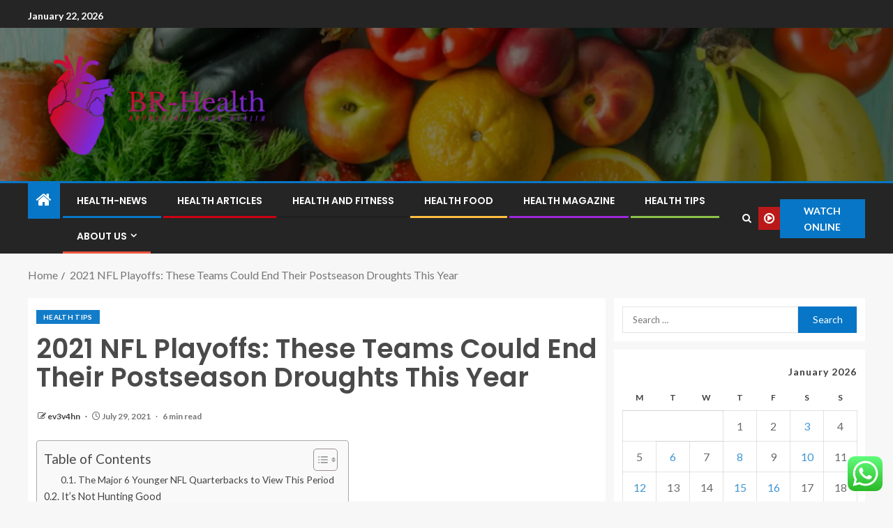

--- FILE ---
content_type: text/html; charset=UTF-8
request_url: https://buckrogers.org/2021-nfl-playoffs-these-teams-could-end-their-postseason-droughts-this-year.html
body_size: 25878
content:
<!doctype html>
<html lang="en-US" prefix="og: https://ogp.me/ns#">
<head>
    <meta charset="UTF-8">
    <meta name="viewport" content="width=device-width, initial-scale=1">
    <link rel="profile" href="https://gmpg.org/xfn/11">

    
<!-- Search Engine Optimization by Rank Math - https://rankmath.com/ -->
<title>2021 NFL Playoffs: These Teams Could End Their Postseason Droughts This Year - BR-Health</title>
<meta name="description" content="The league brass wants the NFL playoffs to be obtainable. Via 2019, only 6 of the 16 teams in every convention built the subject, and that gave the NFL a"/>
<meta name="robots" content="index, follow, max-snippet:-1, max-video-preview:-1, max-image-preview:large"/>
<link rel="canonical" href="https://buckrogers.org/2021-nfl-playoffs-these-teams-could-end-their-postseason-droughts-this-year.html" />
<meta property="og:locale" content="en_US" />
<meta property="og:type" content="article" />
<meta property="og:title" content="2021 NFL Playoffs: These Teams Could End Their Postseason Droughts This Year - BR-Health" />
<meta property="og:description" content="The league brass wants the NFL playoffs to be obtainable. Via 2019, only 6 of the 16 teams in every convention built the subject, and that gave the NFL a" />
<meta property="og:url" content="https://buckrogers.org/2021-nfl-playoffs-these-teams-could-end-their-postseason-droughts-this-year.html" />
<meta property="og:site_name" content="BR-Health" />
<meta property="article:tag" content="Droughts" />
<meta property="article:tag" content="NFL" />
<meta property="article:tag" content="Playoffs" />
<meta property="article:tag" content="Postseason" />
<meta property="article:tag" content="Teams" />
<meta property="article:tag" content="Year" />
<meta property="article:section" content="Health Tips" />
<meta property="article:published_time" content="2021-07-29T10:32:02+00:00" />
<meta name="twitter:card" content="summary_large_image" />
<meta name="twitter:title" content="2021 NFL Playoffs: These Teams Could End Their Postseason Droughts This Year - BR-Health" />
<meta name="twitter:description" content="The league brass wants the NFL playoffs to be obtainable. Via 2019, only 6 of the 16 teams in every convention built the subject, and that gave the NFL a" />
<meta name="twitter:label1" content="Written by" />
<meta name="twitter:data1" content="ev3v4hn" />
<meta name="twitter:label2" content="Time to read" />
<meta name="twitter:data2" content="7 minutes" />
<script type="application/ld+json" class="rank-math-schema">{"@context":"https://schema.org","@graph":[{"@type":["Person","Organization"],"@id":"https://buckrogers.org/#person","name":"BR-Health","logo":{"@type":"ImageObject","@id":"https://buckrogers.org/#logo","url":"https://buckrogers.org/wp-content/uploads/2025/06/cropped-cover-scaled-1-150x150.png","contentUrl":"https://buckrogers.org/wp-content/uploads/2025/06/cropped-cover-scaled-1-150x150.png","caption":"BR-Health","inLanguage":"en-US"},"image":{"@type":"ImageObject","@id":"https://buckrogers.org/#logo","url":"https://buckrogers.org/wp-content/uploads/2025/06/cropped-cover-scaled-1-150x150.png","contentUrl":"https://buckrogers.org/wp-content/uploads/2025/06/cropped-cover-scaled-1-150x150.png","caption":"BR-Health","inLanguage":"en-US"}},{"@type":"WebSite","@id":"https://buckrogers.org/#website","url":"https://buckrogers.org","name":"BR-Health","publisher":{"@id":"https://buckrogers.org/#person"},"inLanguage":"en-US"},{"@type":"WebPage","@id":"https://buckrogers.org/2021-nfl-playoffs-these-teams-could-end-their-postseason-droughts-this-year.html#webpage","url":"https://buckrogers.org/2021-nfl-playoffs-these-teams-could-end-their-postseason-droughts-this-year.html","name":"2021 NFL Playoffs: These Teams Could End Their Postseason Droughts This Year - BR-Health","datePublished":"2021-07-29T10:32:02+00:00","dateModified":"2021-07-29T10:32:02+00:00","isPartOf":{"@id":"https://buckrogers.org/#website"},"inLanguage":"en-US"},{"@type":"Person","@id":"https://buckrogers.org/author/ev3v4hn","name":"ev3v4hn","url":"https://buckrogers.org/author/ev3v4hn","image":{"@type":"ImageObject","@id":"https://secure.gravatar.com/avatar/2431a54d8d2cd2a446f2b67aa602640ef188f662340e235927160a118b9d83a6?s=96&amp;d=mm&amp;r=g","url":"https://secure.gravatar.com/avatar/2431a54d8d2cd2a446f2b67aa602640ef188f662340e235927160a118b9d83a6?s=96&amp;d=mm&amp;r=g","caption":"ev3v4hn","inLanguage":"en-US"},"sameAs":["https://buckrogers.org"]},{"@type":"BlogPosting","headline":"2021 NFL Playoffs: These Teams Could End Their Postseason Droughts This Year - BR-Health","datePublished":"2021-07-29T10:32:02+00:00","dateModified":"2021-07-29T10:32:02+00:00","articleSection":"Health Tips","author":{"@id":"https://buckrogers.org/author/ev3v4hn","name":"ev3v4hn"},"publisher":{"@id":"https://buckrogers.org/#person"},"description":"The league brass wants the NFL playoffs to be obtainable. Via 2019, only 6 of the 16 teams in every convention built the subject, and that gave the NFL a","name":"2021 NFL Playoffs: These Teams Could End Their Postseason Droughts This Year - BR-Health","@id":"https://buckrogers.org/2021-nfl-playoffs-these-teams-could-end-their-postseason-droughts-this-year.html#richSnippet","isPartOf":{"@id":"https://buckrogers.org/2021-nfl-playoffs-these-teams-could-end-their-postseason-droughts-this-year.html#webpage"},"inLanguage":"en-US","mainEntityOfPage":{"@id":"https://buckrogers.org/2021-nfl-playoffs-these-teams-could-end-their-postseason-droughts-this-year.html#webpage"}}]}</script>
<!-- /Rank Math WordPress SEO plugin -->

<link rel='dns-prefetch' href='//fonts.googleapis.com' />
<link rel="alternate" type="application/rss+xml" title="BR-Health &raquo; Feed" href="https://buckrogers.org/feed" />
<link rel="alternate" type="application/rss+xml" title="BR-Health &raquo; Comments Feed" href="https://buckrogers.org/comments/feed" />
<link rel="alternate" title="oEmbed (JSON)" type="application/json+oembed" href="https://buckrogers.org/wp-json/oembed/1.0/embed?url=https%3A%2F%2Fbuckrogers.org%2F2021-nfl-playoffs-these-teams-could-end-their-postseason-droughts-this-year.html" />
<link rel="alternate" title="oEmbed (XML)" type="text/xml+oembed" href="https://buckrogers.org/wp-json/oembed/1.0/embed?url=https%3A%2F%2Fbuckrogers.org%2F2021-nfl-playoffs-these-teams-could-end-their-postseason-droughts-this-year.html&#038;format=xml" />
<style id='wp-img-auto-sizes-contain-inline-css' type='text/css'>
img:is([sizes=auto i],[sizes^="auto," i]){contain-intrinsic-size:3000px 1500px}
/*# sourceURL=wp-img-auto-sizes-contain-inline-css */
</style>

<link rel='stylesheet' id='ht_ctc_main_css-css' href='https://buckrogers.org/wp-content/plugins/click-to-chat-for-whatsapp/new/inc/assets/css/main.css?ver=4.36' type='text/css' media='all' />
<style id='wp-emoji-styles-inline-css' type='text/css'>

	img.wp-smiley, img.emoji {
		display: inline !important;
		border: none !important;
		box-shadow: none !important;
		height: 1em !important;
		width: 1em !important;
		margin: 0 0.07em !important;
		vertical-align: -0.1em !important;
		background: none !important;
		padding: 0 !important;
	}
/*# sourceURL=wp-emoji-styles-inline-css */
</style>
<link rel='stylesheet' id='contact-form-7-css' href='https://buckrogers.org/wp-content/plugins/contact-form-7/includes/css/styles.css?ver=6.1.4' type='text/css' media='all' />
<style id='contact-form-7-inline-css' type='text/css'>
.wpcf7 .wpcf7-recaptcha iframe {margin-bottom: 0;}.wpcf7 .wpcf7-recaptcha[data-align="center"] > div {margin: 0 auto;}.wpcf7 .wpcf7-recaptcha[data-align="right"] > div {margin: 0 0 0 auto;}
/*# sourceURL=contact-form-7-inline-css */
</style>
<link rel='stylesheet' id='ez-toc-css' href='https://buckrogers.org/wp-content/plugins/easy-table-of-contents/assets/css/screen.min.css?ver=2.0.80' type='text/css' media='all' />
<style id='ez-toc-inline-css' type='text/css'>
div#ez-toc-container .ez-toc-title {font-size: 120%;}div#ez-toc-container .ez-toc-title {font-weight: 500;}div#ez-toc-container ul li , div#ez-toc-container ul li a {font-size: 95%;}div#ez-toc-container ul li , div#ez-toc-container ul li a {font-weight: 500;}div#ez-toc-container nav ul ul li {font-size: 90%;}.ez-toc-box-title {font-weight: bold; margin-bottom: 10px; text-align: center; text-transform: uppercase; letter-spacing: 1px; color: #666; padding-bottom: 5px;position:absolute;top:-4%;left:5%;background-color: inherit;transition: top 0.3s ease;}.ez-toc-box-title.toc-closed {top:-25%;}
.ez-toc-container-direction {direction: ltr;}.ez-toc-counter ul{counter-reset: item ;}.ez-toc-counter nav ul li a::before {content: counters(item, '.', decimal) '. ';display: inline-block;counter-increment: item;flex-grow: 0;flex-shrink: 0;margin-right: .2em; float: left; }.ez-toc-widget-direction {direction: ltr;}.ez-toc-widget-container ul{counter-reset: item ;}.ez-toc-widget-container nav ul li a::before {content: counters(item, '.', decimal) '. ';display: inline-block;counter-increment: item;flex-grow: 0;flex-shrink: 0;margin-right: .2em; float: left; }
/*# sourceURL=ez-toc-inline-css */
</style>
<link rel='stylesheet' id='aft-icons-css' href='https://buckrogers.org/wp-content/themes/enternews/assets/icons/style.css?ver=6.9' type='text/css' media='all' />
<link rel='stylesheet' id='bootstrap-css' href='https://buckrogers.org/wp-content/themes/enternews/assets/bootstrap/css/bootstrap.min.css?ver=6.9' type='text/css' media='all' />
<link rel='stylesheet' id='slick-css-css' href='https://buckrogers.org/wp-content/themes/enternews/assets/slick/css/slick.min.css?ver=6.9' type='text/css' media='all' />
<link rel='stylesheet' id='sidr-css' href='https://buckrogers.org/wp-content/themes/enternews/assets/sidr/css/jquery.sidr.dark.css?ver=6.9' type='text/css' media='all' />
<link rel='stylesheet' id='magnific-popup-css' href='https://buckrogers.org/wp-content/themes/enternews/assets/magnific-popup/magnific-popup.css?ver=6.9' type='text/css' media='all' />
<link rel='stylesheet' id='enternews-google-fonts-css' href='https://fonts.googleapis.com/css?family=Lato:400,300,400italic,900,700|Poppins:300,400,500,600,700|Roboto:100,300,400,500,700&#038;subset=latin,latin-ext' type='text/css' media='all' />
<link rel='stylesheet' id='enternews-style-css' href='https://buckrogers.org/wp-content/themes/enternews/style.css?ver=6.9' type='text/css' media='all' />
<style id='enternews-style-inline-css' type='text/css'>

        
            body,
            button,
            input,
            select,
            optgroup,
            textarea,
            p,
            .min-read,
            .enternews-widget.widget ul.cat-links li a
            {
            font-family: Lato;
            }
        
                    .enternews-widget.widget ul.nav-tabs li a,
            .nav-tabs>li,
            .main-navigation ul li a,
            body .post-excerpt,
            .sidebar-area .social-widget-menu ul li a .screen-reader-text,
            .site-title, h1, h2, h3, h4, h5, h6 {
            font-family: Poppins;
            }
        
                    .enternews-widget.widget .widget-title + ul li a,
            h4.af-author-display-name,
            .exclusive-posts .marquee a .circle-title-texts h4,
            .read-title h4 {
            font-family: Roboto;
            }

        

                    #af-preloader{
            background-color: #f5f2ee            }
        
        
            body.aft-default-mode .aft-widget-background-secondary-background.widget.enternews_youtube_video_slider_widget .widget-block .af-widget-body,
            body .post-excerpt::before,
            .enternews-widget .woocommerce-product-search button[type="submit"],
            body .enternews_author_info_widget.aft-widget-background-secondary-background.widget .widget-block,
            body .aft-widget-background-secondary-background.widget .widget-block .read-single,
            .secondary-sidebar-background #secondary,
            body .enternews_tabbed_posts_widget .nav-tabs > li > a.active,
            body .enternews_tabbed_posts_widget .nav-tabs > li > a.active:hover,
            body.aft-default-mode .enternews_posts_slider_widget.aft-widget-background-secondary-background .widget-block,
            body.aft-dark-mode .enternews_posts_slider_widget.aft-widget-background-secondary-background .widget-block,

            .aft-widget-background-secondary-background .social-widget-menu ul li a,
            .aft-widget-background-secondary-background .social-widget-menu ul li a[href*="facebook.com"],
            .aft-widget-background-secondary-background .social-widget-menu ul li a[href*="dribble.com"],
            .aft-widget-background-secondary-background .social-widget-menu ul li a[href*="vk.com"],
            .aft-widget-background-secondary-background .social-widget-menu ul li a[href*="x.com"],
            .aft-widget-background-secondary-background .social-widget-menu ul li a[href*="twitter.com"],
            .aft-widget-background-secondary-background .social-widget-menu ul li a[href*="linkedin.com"],
            .aft-widget-background-secondary-background .social-widget-menu ul li a[href*="instagram.com"],
            .aft-widget-background-secondary-background .social-widget-menu ul li a[href*="youtube.com"],
            .aft-widget-background-secondary-background .social-widget-menu ul li a[href*="vimeo.com"],
            .aft-widget-background-secondary-background .social-widget-menu ul li a[href*="pinterest.com"],
            .aft-widget-background-secondary-background .social-widget-menu ul li a[href*="tumblr.com"],
            .aft-widget-background-secondary-background .social-widget-menu ul li a[href*="wordpress.org"],
            .aft-widget-background-secondary-background .social-widget-menu ul li a[href*="whatsapp.com"],
            .aft-widget-background-secondary-background .social-widget-menu ul li a[href*="reddit.com"],
            .aft-widget-background-secondary-background .social-widget-menu ul li a[href*="t.me"],
            .aft-widget-background-secondary-background .social-widget-menu ul li a[href*="ok.ru"],
            .aft-widget-background-secondary-background .social-widget-menu ul li a[href*="wechat.com"],
            .aft-widget-background-secondary-background .social-widget-menu ul li a[href*="weibo.com"],
            .aft-widget-background-secondary-background .social-widget-menu ul li a[href*="github.com"],

            body.aft-dark-mode .is-style-fill a.wp-block-button__link:not(.has-text-color),
            body.aft-default-mode .is-style-fill a.wp-block-button__link:not(.has-text-color),

            body.aft-default-mode .aft-main-banner-section .af-banner-carousel-1.secondary-background,
            body.aft-dark-mode .aft-main-banner-section .af-banner-carousel-1.secondary-background,

            body.aft-default-mode .aft-main-banner-section .af-editors-pick .secondary-background .af-sec-post .read-single,
            body.aft-dark-mode .aft-main-banner-section .af-editors-pick .secondary-background .af-sec-post .read-single,

            body.aft-default-mode .aft-main-banner-section .af-trending-news-part .trending-posts.secondary-background .read-single,
            body.aft-dark-mode .aft-main-banner-section .af-trending-news-part .trending-posts.secondary-background .read-single,

            body.aft-dark-mode.alternative-sidebar-background #secondary .widget-title .header-after::before,
            body.aft-default-mode .wp-block-group .wp-block-comments-title::before,
            body.aft-default-mode .wp-block-group .wp-block-heading::before,
            body.aft-default-mode .wp-block-search__label::before,
            body .widget-title .header-after:before,
            body .widget-title .category-color-1.header-after::before,
            body .header-style1 .header-right-part .popular-tag-custom-link > div.custom-menu-link a > span,
            body .aft-home-icon,
            body.aft-dark-mode input[type="submit"],
            body .entry-header-details .af-post-format i:after,
            body.aft-default-mode .enternews-pagination .nav-links .page-numbers.current,
            body #scroll-up,
            .wp-block-search__button,
            body.aft-dark-mode button,
            body.aft-dark-mode input[type="button"],
            body.aft-dark-mode input[type="reset"],
            body.aft-dark-mode input[type="submit"],
            body input[type="reset"],
            body input[type="submit"],
            body input[type="button"],
            body .inner-suscribe input[type=submit],
            body .widget-title .header-after:after,
            body .widget-title .category-color-1.header-after:after,
            body.aft-default-mode .inner-suscribe input[type=submit],
            body.aft-default-mode .enternews_tabbed_posts_widget .nav-tabs > li > a.active:hover,
            body.aft-default-mode .enternews_tabbed_posts_widget .nav-tabs > li > a.active,
            body .aft-main-banner-section .aft-trending-latest-popular .nav-tabs>li.active,
            body .header-style1 .header-right-part > div.custom-menu-link > a,
            body .aft-popular-taxonomies-lists ul li a span.tag-count,
            body .aft-widget-background-secondary-background.widget .widget-block .read-single
            {
            background-color: #0776C6;
            }
            body.aft-dark-mode .is-style-outline a.wp-block-button__link:not(.has-text-color):hover,
            body.aft-default-mode .is-style-outline a.wp-block-button__link:not(.has-text-color):hover,
            body.aft-dark-mode .is-style-outline a.wp-block-button__link:not(.has-text-color),
            body.aft-default-mode .is-style-outline a.wp-block-button__link:not(.has-text-color),
            body.aft-dark-mode:not(.alternative-sidebar-background) #secondary .color-pad .wp-calendar-nav span a:not(.enternews-categories),
            body .enternews-pagination .nav-links .page-numbers:not(.current),
            body.aft-dark-mode .site-footer #wp-calendar tfoot tr td a,
            body.aft-dark-mode #wp-calendar tfoot td a,
            body.aft-default-mode .site-footer #wp-calendar tfoot tr td a,
            body.aft-default-mode #wp-calendar tfoot td a,
            body.aft-dark-mode #wp-calendar tfoot td a,
            body.aft-default-mode .wp-calendar-nav span a,
            body.aft-default-mode .wp-calendar-nav span a:visited,
            body.aft-dark-mode .wp-calendar-nav span a,
            body.aft-dark-mode #wp-calendar tbody td a,
            body.aft-dark-mode #wp-calendar tbody td#today,
            body.aft-dark-mode:not(.alternative-sidebar-background) #secondary .color-pad #wp-calendar tbody td a:not(.enternews-categories),
            body.aft-default-mode #wp-calendar tbody td#today,
            body.aft-default-mode #wp-calendar tbody td a,
            body.aft-default-mode .sticky .read-title h4 a:before {
            color: #0776C6;
            }

            body .post-excerpt {
            border-left-color: #0776C6;
            }

            body.aft-dark-mode .read-img .min-read-post-comment:after,
            body.aft-default-mode .read-img .min-read-post-comment:after{
            border-top-color: #0776C6;
            }

            body .af-fancy-spinner .af-ring:nth-child(1){
            border-right-color: #0776C6;
            }
            body.aft-dark-mode .enternews-pagination .nav-links .page-numbers.current {
            background-color: #0776C6;
            }
            body.aft-dark-mode .is-style-outline a.wp-block-button__link:not(.has-text-color),
            body.aft-default-mode .is-style-outline a.wp-block-button__link:not(.has-text-color),
            body.aft-dark-mode .enternews-pagination .nav-links .page-numbers,
            body.aft-default-mode .enternews-pagination .nav-links .page-numbers,
            body .af-sp-wave:after,
            body .bottom-bar{
            border-color: #0776C6;
            }

        
        .elementor-default .elementor-section.elementor-section-full_width > .elementor-container,
        .elementor-default .elementor-section.elementor-section-boxed > .elementor-container,
        .elementor-page .elementor-section.elementor-section-full_width > .elementor-container,
        .elementor-page .elementor-section.elementor-section-boxed > .elementor-container{
        max-width: 1200px;
        }
        .full-width-content .elementor-section-stretched,
        .align-content-left .elementor-section-stretched,
        .align-content-right .elementor-section-stretched {
        max-width: 100%;
        left: 0 !important;
        }

/*# sourceURL=enternews-style-inline-css */
</style>
<script type="text/javascript" src="https://buckrogers.org/wp-includes/js/jquery/jquery.min.js?ver=3.7.1" id="jquery-core-js"></script>
<script type="text/javascript" src="https://buckrogers.org/wp-includes/js/jquery/jquery-migrate.min.js?ver=3.4.1" id="jquery-migrate-js"></script>
<link rel="https://api.w.org/" href="https://buckrogers.org/wp-json/" /><link rel="alternate" title="JSON" type="application/json" href="https://buckrogers.org/wp-json/wp/v2/posts/4468" /><link rel="EditURI" type="application/rsd+xml" title="RSD" href="https://buckrogers.org/xmlrpc.php?rsd" />
<meta name="generator" content="WordPress 6.9" />
<link rel='shortlink' href='https://buckrogers.org/?p=4468' />
<!-- FIFU:meta:begin:image -->
<meta property="og:image" content="https://www.mensjournal.com/wp-content/uploads/2021/07/Cardinals1.jpg?w=1200&#038;h=630&#038;crop=1&#038;quality=86&#038;strip=all" />
<!-- FIFU:meta:end:image --><!-- FIFU:meta:begin:twitter -->
<meta name="twitter:card" content="summary_large_image" />
<meta name="twitter:title" content="2021 NFL Playoffs: These Teams Could End Their Postseason Droughts This Year" />
<meta name="twitter:description" content="" />
<meta name="twitter:image" content="https://www.mensjournal.com/wp-content/uploads/2021/07/Cardinals1.jpg?w=1200&#038;h=630&#038;crop=1&#038;quality=86&#038;strip=all" />
<!-- FIFU:meta:end:twitter --><!-- HFCM by 99 Robots - Snippet # 2: gsc -->
<meta name="google-site-verification" content="UfIVvliTXP-Ot92dDkZZJFBzX08PTlzHWPniUNZUDm8" />
<!-- /end HFCM by 99 Robots -->
        <style type="text/css">
                        .site-title,
            .site-description {
                position: absolute;
                clip: rect(1px, 1px, 1px, 1px);
                display: none;
            }

            
            

        </style>
        <link rel="icon" href="https://buckrogers.org/wp-content/uploads/2025/06/cropped-cover-scaled-2-32x32.png" sizes="32x32" />
<link rel="icon" href="https://buckrogers.org/wp-content/uploads/2025/06/cropped-cover-scaled-2-192x192.png" sizes="192x192" />
<link rel="apple-touch-icon" href="https://buckrogers.org/wp-content/uploads/2025/06/cropped-cover-scaled-2-180x180.png" />
<meta name="msapplication-TileImage" content="https://buckrogers.org/wp-content/uploads/2025/06/cropped-cover-scaled-2-270x270.png" />

<!-- FIFU:jsonld:begin -->
<script type="application/ld+json">{"@context":"https://schema.org","@graph":[{"@type":"ImageObject","@id":"https://www.mensjournal.com/wp-content/uploads/2021/07/Cardinals1.jpg?w=1200&h=630&crop=1&quality=86&strip=all","url":"https://www.mensjournal.com/wp-content/uploads/2021/07/Cardinals1.jpg?w=1200&h=630&crop=1&quality=86&strip=all","contentUrl":"https://www.mensjournal.com/wp-content/uploads/2021/07/Cardinals1.jpg?w=1200&h=630&crop=1&quality=86&strip=all","mainEntityOfPage":"https://buckrogers.org/2021-nfl-playoffs-these-teams-could-end-their-postseason-droughts-this-year.html"}]}</script>
<!-- FIFU:jsonld:end -->
<style id='wp-block-heading-inline-css' type='text/css'>
h1:where(.wp-block-heading).has-background,h2:where(.wp-block-heading).has-background,h3:where(.wp-block-heading).has-background,h4:where(.wp-block-heading).has-background,h5:where(.wp-block-heading).has-background,h6:where(.wp-block-heading).has-background{padding:1.25em 2.375em}h1.has-text-align-left[style*=writing-mode]:where([style*=vertical-lr]),h1.has-text-align-right[style*=writing-mode]:where([style*=vertical-rl]),h2.has-text-align-left[style*=writing-mode]:where([style*=vertical-lr]),h2.has-text-align-right[style*=writing-mode]:where([style*=vertical-rl]),h3.has-text-align-left[style*=writing-mode]:where([style*=vertical-lr]),h3.has-text-align-right[style*=writing-mode]:where([style*=vertical-rl]),h4.has-text-align-left[style*=writing-mode]:where([style*=vertical-lr]),h4.has-text-align-right[style*=writing-mode]:where([style*=vertical-rl]),h5.has-text-align-left[style*=writing-mode]:where([style*=vertical-lr]),h5.has-text-align-right[style*=writing-mode]:where([style*=vertical-rl]),h6.has-text-align-left[style*=writing-mode]:where([style*=vertical-lr]),h6.has-text-align-right[style*=writing-mode]:where([style*=vertical-rl]){rotate:180deg}
/*# sourceURL=https://buckrogers.org/wp-includes/blocks/heading/style.min.css */
</style>
<style id='wp-block-image-inline-css' type='text/css'>
.wp-block-image>a,.wp-block-image>figure>a{display:inline-block}.wp-block-image img{box-sizing:border-box;height:auto;max-width:100%;vertical-align:bottom}@media not (prefers-reduced-motion){.wp-block-image img.hide{visibility:hidden}.wp-block-image img.show{animation:show-content-image .4s}}.wp-block-image[style*=border-radius] img,.wp-block-image[style*=border-radius]>a{border-radius:inherit}.wp-block-image.has-custom-border img{box-sizing:border-box}.wp-block-image.aligncenter{text-align:center}.wp-block-image.alignfull>a,.wp-block-image.alignwide>a{width:100%}.wp-block-image.alignfull img,.wp-block-image.alignwide img{height:auto;width:100%}.wp-block-image .aligncenter,.wp-block-image .alignleft,.wp-block-image .alignright,.wp-block-image.aligncenter,.wp-block-image.alignleft,.wp-block-image.alignright{display:table}.wp-block-image .aligncenter>figcaption,.wp-block-image .alignleft>figcaption,.wp-block-image .alignright>figcaption,.wp-block-image.aligncenter>figcaption,.wp-block-image.alignleft>figcaption,.wp-block-image.alignright>figcaption{caption-side:bottom;display:table-caption}.wp-block-image .alignleft{float:left;margin:.5em 1em .5em 0}.wp-block-image .alignright{float:right;margin:.5em 0 .5em 1em}.wp-block-image .aligncenter{margin-left:auto;margin-right:auto}.wp-block-image :where(figcaption){margin-bottom:1em;margin-top:.5em}.wp-block-image.is-style-circle-mask img{border-radius:9999px}@supports ((-webkit-mask-image:none) or (mask-image:none)) or (-webkit-mask-image:none){.wp-block-image.is-style-circle-mask img{border-radius:0;-webkit-mask-image:url('data:image/svg+xml;utf8,<svg viewBox="0 0 100 100" xmlns="http://www.w3.org/2000/svg"><circle cx="50" cy="50" r="50"/></svg>');mask-image:url('data:image/svg+xml;utf8,<svg viewBox="0 0 100 100" xmlns="http://www.w3.org/2000/svg"><circle cx="50" cy="50" r="50"/></svg>');mask-mode:alpha;-webkit-mask-position:center;mask-position:center;-webkit-mask-repeat:no-repeat;mask-repeat:no-repeat;-webkit-mask-size:contain;mask-size:contain}}:root :where(.wp-block-image.is-style-rounded img,.wp-block-image .is-style-rounded img){border-radius:9999px}.wp-block-image figure{margin:0}.wp-lightbox-container{display:flex;flex-direction:column;position:relative}.wp-lightbox-container img{cursor:zoom-in}.wp-lightbox-container img:hover+button{opacity:1}.wp-lightbox-container button{align-items:center;backdrop-filter:blur(16px) saturate(180%);background-color:#5a5a5a40;border:none;border-radius:4px;cursor:zoom-in;display:flex;height:20px;justify-content:center;opacity:0;padding:0;position:absolute;right:16px;text-align:center;top:16px;width:20px;z-index:100}@media not (prefers-reduced-motion){.wp-lightbox-container button{transition:opacity .2s ease}}.wp-lightbox-container button:focus-visible{outline:3px auto #5a5a5a40;outline:3px auto -webkit-focus-ring-color;outline-offset:3px}.wp-lightbox-container button:hover{cursor:pointer;opacity:1}.wp-lightbox-container button:focus{opacity:1}.wp-lightbox-container button:focus,.wp-lightbox-container button:hover,.wp-lightbox-container button:not(:hover):not(:active):not(.has-background){background-color:#5a5a5a40;border:none}.wp-lightbox-overlay{box-sizing:border-box;cursor:zoom-out;height:100vh;left:0;overflow:hidden;position:fixed;top:0;visibility:hidden;width:100%;z-index:100000}.wp-lightbox-overlay .close-button{align-items:center;cursor:pointer;display:flex;justify-content:center;min-height:40px;min-width:40px;padding:0;position:absolute;right:calc(env(safe-area-inset-right) + 16px);top:calc(env(safe-area-inset-top) + 16px);z-index:5000000}.wp-lightbox-overlay .close-button:focus,.wp-lightbox-overlay .close-button:hover,.wp-lightbox-overlay .close-button:not(:hover):not(:active):not(.has-background){background:none;border:none}.wp-lightbox-overlay .lightbox-image-container{height:var(--wp--lightbox-container-height);left:50%;overflow:hidden;position:absolute;top:50%;transform:translate(-50%,-50%);transform-origin:top left;width:var(--wp--lightbox-container-width);z-index:9999999999}.wp-lightbox-overlay .wp-block-image{align-items:center;box-sizing:border-box;display:flex;height:100%;justify-content:center;margin:0;position:relative;transform-origin:0 0;width:100%;z-index:3000000}.wp-lightbox-overlay .wp-block-image img{height:var(--wp--lightbox-image-height);min-height:var(--wp--lightbox-image-height);min-width:var(--wp--lightbox-image-width);width:var(--wp--lightbox-image-width)}.wp-lightbox-overlay .wp-block-image figcaption{display:none}.wp-lightbox-overlay button{background:none;border:none}.wp-lightbox-overlay .scrim{background-color:#fff;height:100%;opacity:.9;position:absolute;width:100%;z-index:2000000}.wp-lightbox-overlay.active{visibility:visible}@media not (prefers-reduced-motion){.wp-lightbox-overlay.active{animation:turn-on-visibility .25s both}.wp-lightbox-overlay.active img{animation:turn-on-visibility .35s both}.wp-lightbox-overlay.show-closing-animation:not(.active){animation:turn-off-visibility .35s both}.wp-lightbox-overlay.show-closing-animation:not(.active) img{animation:turn-off-visibility .25s both}.wp-lightbox-overlay.zoom.active{animation:none;opacity:1;visibility:visible}.wp-lightbox-overlay.zoom.active .lightbox-image-container{animation:lightbox-zoom-in .4s}.wp-lightbox-overlay.zoom.active .lightbox-image-container img{animation:none}.wp-lightbox-overlay.zoom.active .scrim{animation:turn-on-visibility .4s forwards}.wp-lightbox-overlay.zoom.show-closing-animation:not(.active){animation:none}.wp-lightbox-overlay.zoom.show-closing-animation:not(.active) .lightbox-image-container{animation:lightbox-zoom-out .4s}.wp-lightbox-overlay.zoom.show-closing-animation:not(.active) .lightbox-image-container img{animation:none}.wp-lightbox-overlay.zoom.show-closing-animation:not(.active) .scrim{animation:turn-off-visibility .4s forwards}}@keyframes show-content-image{0%{visibility:hidden}99%{visibility:hidden}to{visibility:visible}}@keyframes turn-on-visibility{0%{opacity:0}to{opacity:1}}@keyframes turn-off-visibility{0%{opacity:1;visibility:visible}99%{opacity:0;visibility:visible}to{opacity:0;visibility:hidden}}@keyframes lightbox-zoom-in{0%{transform:translate(calc((-100vw + var(--wp--lightbox-scrollbar-width))/2 + var(--wp--lightbox-initial-left-position)),calc(-50vh + var(--wp--lightbox-initial-top-position))) scale(var(--wp--lightbox-scale))}to{transform:translate(-50%,-50%) scale(1)}}@keyframes lightbox-zoom-out{0%{transform:translate(-50%,-50%) scale(1);visibility:visible}99%{visibility:visible}to{transform:translate(calc((-100vw + var(--wp--lightbox-scrollbar-width))/2 + var(--wp--lightbox-initial-left-position)),calc(-50vh + var(--wp--lightbox-initial-top-position))) scale(var(--wp--lightbox-scale));visibility:hidden}}
/*# sourceURL=https://buckrogers.org/wp-includes/blocks/image/style.min.css */
</style>
<style id='wp-block-image-theme-inline-css' type='text/css'>
:root :where(.wp-block-image figcaption){color:#555;font-size:13px;text-align:center}.is-dark-theme :root :where(.wp-block-image figcaption){color:#ffffffa6}.wp-block-image{margin:0 0 1em}
/*# sourceURL=https://buckrogers.org/wp-includes/blocks/image/theme.min.css */
</style>
<style id='wp-block-list-inline-css' type='text/css'>
ol,ul{box-sizing:border-box}:root :where(.wp-block-list.has-background){padding:1.25em 2.375em}
/*# sourceURL=https://buckrogers.org/wp-includes/blocks/list/style.min.css */
</style>
<style id='wp-block-paragraph-inline-css' type='text/css'>
.is-small-text{font-size:.875em}.is-regular-text{font-size:1em}.is-large-text{font-size:2.25em}.is-larger-text{font-size:3em}.has-drop-cap:not(:focus):first-letter{float:left;font-size:8.4em;font-style:normal;font-weight:100;line-height:.68;margin:.05em .1em 0 0;text-transform:uppercase}body.rtl .has-drop-cap:not(:focus):first-letter{float:none;margin-left:.1em}p.has-drop-cap.has-background{overflow:hidden}:root :where(p.has-background){padding:1.25em 2.375em}:where(p.has-text-color:not(.has-link-color)) a{color:inherit}p.has-text-align-left[style*="writing-mode:vertical-lr"],p.has-text-align-right[style*="writing-mode:vertical-rl"]{rotate:180deg}
/*# sourceURL=https://buckrogers.org/wp-includes/blocks/paragraph/style.min.css */
</style>
<link rel="preload" as="image" href="https://lh7-rt.googleusercontent.com/docsz/AD_4nXdWNi2XIc1dm5kP0KbUs8zZXObEeyDNNEHgBmjxRRKWntMGNkabMqHEXsyBSTty2G_3cgV-Zz1AT66_YgOmDF3JEgmSEk9HiCDoW3TQutebR886bSw0YLnTMzUQtfefiBTURc_Mcg?key=xjHFSBf0R0w8lebL_HEpW0j2"><link rel="preload" as="image" href="https://lh7-rt.googleusercontent.com/docsz/AD_4nXcAgOEw5NAKf9vv-ikzi9-fe2P0cpUO9qFDyEi0YJ9-gTqcVkXM2bBAUFAQlSNVayPkOSeheW7Q-A-ts8BGAci5fyRJ7VDARH7sj4BVJh2gqoookW5ip6cJLJ7aEJUzRSYVJFa-?key=UYWZhxHCl-BEWvlNAkdUc75Z"><link rel="preload" as="image" href="https://lh7-rt.googleusercontent.com/docsz/AD_4nXeOxau7BL3O9yLU0NnyedtHzIvduyiKWtdGJfeXBINe1eg4Rd6LVgeuyLGQDXl1EKpQ_jqdGMBdleMWUePrG5BV2II-_5nG7_Bb1DUlg4RsiF9YTxGuLOZooULZc06QroPOUlMF?key=C-U_pNGpA3IR-x9LHDnW7w_v"><link rel="preload" as="image" href="https://lh7-rt.googleusercontent.com/docsz/AD_4nXdWNi2XIc1dm5kP0KbUs8zZXObEeyDNNEHgBmjxRRKWntMGNkabMqHEXsyBSTty2G_3cgV-Zz1AT66_YgOmDF3JEgmSEk9HiCDoW3TQutebR886bSw0YLnTMzUQtfefiBTURc_Mcg?key=xjHFSBf0R0w8lebL_HEpW0j2"><link rel="preload" as="image" href="https://lh7-rt.googleusercontent.com/docsz/AD_4nXfxZgHtqmsvUnF98mHS9IfZOK5Ayz2gWb5mVd_FfmH5B_AqfC9ZX52iJVabWzZJ5j_iy9pOU2-GXwkV2zdbvufGISbAf9388LJj2XJBiCtmjgRZgGp3AiF_95KItDF5JbFlKOG_Dg?key=uhnRaEriHKZLkONkuM2iHdxw"><link rel="preload" as="image" href="https://lh7-rt.googleusercontent.com/docsz/AD_4nXcd12CJD_ydRmNKSpCfx16IJIFQklmodqHqNdV1gGB8paPzL2E-d5hKsdlc0Ji_ZcEoLglJ_RonfU1-7v8qFXqk4pLeQM48h-n16y4VlPHHfsSTyJwpQmuygJeRRExkpo0vMuMZIg?key=Jky17yjDVWBBydSPfaYSnDbm"></head>







<body class="wp-singular post-template-default single single-post postid-4468 single-format-standard wp-custom-logo wp-embed-responsive wp-theme-enternews aft-sticky-sidebar aft-default-mode default-sidebar-background header-image-default aft-main-banner-wide aft-hide-comment-count-in-list aft-hide-minutes-read-in-list aft-hide-date-author-in-list default-content-layout content-with-single-sidebar align-content-left">

<div id="page" class="site">
    <a class="skip-link screen-reader-text" href="#content">Skip to content</a>


    
    <header id="masthead" class="header-style1 header-layout-side">

          <div class="top-header">
        <div class="container-wrapper">
            <div class="top-bar-flex">
                <div class="top-bar-left col-66">
                    <div class="date-bar-left">
                                                    <span class="topbar-date">
                                        January 22, 2026                                    </span>

                                                                    </div>
                                            <div class="af-secondary-menu">
                            <div class="container-wrapper">
                                
                            </div>
                        </div>
                                        </div>

                <div class="top-bar-right col-3">
  						<span class="aft-small-social-menu">
  							  						</span>
                </div>
            </div>
        </div>

    </div>
<div class="main-header  data-bg"
     data-background="https://buckrogers.org/wp-content/uploads/2025/06/cropped-Untitled_design_116.webp">
    <div class="container-wrapper">
        <div class="af-container-row af-flex-container af-main-header-container">

            
            <div class="af-flex-container af-inner-header-container pad aft-no-side-promo">

                <div class="logo-brand af-inner-item">
                    <div class="site-branding">
                        <a href="https://buckrogers.org/" class="custom-logo-link" rel="home"><img width="1992" height="829" src="https://buckrogers.org/wp-content/uploads/2025/06/cropped-cover-scaled-1.png" class="custom-logo" alt="BR-Health" decoding="async" fetchpriority="high" srcset="https://buckrogers.org/wp-content/uploads/2025/06/cropped-cover-scaled-1.png 1992w, https://buckrogers.org/wp-content/uploads/2025/06/cropped-cover-scaled-1-300x125.png 300w, https://buckrogers.org/wp-content/uploads/2025/06/cropped-cover-scaled-1-1024x426.png 1024w, https://buckrogers.org/wp-content/uploads/2025/06/cropped-cover-scaled-1-768x320.png 768w, https://buckrogers.org/wp-content/uploads/2025/06/cropped-cover-scaled-1-1536x639.png 1536w" sizes="(max-width: 1992px) 100vw, 1992px" /></a>                            <p class="site-title font-family-1">
                                <a href="https://buckrogers.org/"
                                   rel="home">BR-Health</a>
                            </p>
                                                                            <p class="site-description">Appreciate your health</p>
                                            </div>
                </div>

                

                            </div>

        </div>
    </div>

</div>


      <div class="header-menu-part">
        <div id="main-navigation-bar" class="bottom-bar">
          <div class="navigation-section-wrapper">
            <div class="container-wrapper">
              <div class="header-middle-part">
                <div class="navigation-container">
                  <nav class="main-navigation clearfix">
                                          <span class="aft-home-icon">
                                                <a href="https://buckrogers.org" aria-label="Home">
                          <i class="fa fa-home"
                            aria-hidden="true"></i>
                        </a>
                      </span>
                                        <div class="main-navigation-container-items-wrapper">
                      <span
                        class="toggle-menu"
                        role="button"
                        aria-controls="primary-menu"
                        aria-expanded="false"
                        tabindex="0"
                        aria-label="Menu"
                        aria-expanded="false">
                        <a href="javascript:void(0)" aria-label="Menu" class="aft-void-menu">
                          <span class="screen-reader-text">
                            Primary Menu                          </span>
                          <i class="ham"></i>
                        </a>
                      </span>
                      <div class="menu main-menu menu-desktop show-menu-border"><ul id="primary-menu" class="menu"><li id="menu-item-9160" class="menu-item menu-item-type-taxonomy menu-item-object-category menu-item-9160"><a href="https://buckrogers.org/category/health-news">Health-News</a></li>
<li id="menu-item-9161" class="menu-item menu-item-type-taxonomy menu-item-object-category menu-item-9161"><a href="https://buckrogers.org/category/health-articles">Health Articles</a></li>
<li id="menu-item-9162" class="menu-item menu-item-type-taxonomy menu-item-object-category menu-item-9162"><a href="https://buckrogers.org/category/health-and-fitness">Health And Fitness</a></li>
<li id="menu-item-9163" class="menu-item menu-item-type-taxonomy menu-item-object-category menu-item-9163"><a href="https://buckrogers.org/category/health-food">Health Food</a></li>
<li id="menu-item-9164" class="menu-item menu-item-type-taxonomy menu-item-object-category menu-item-9164"><a href="https://buckrogers.org/category/health-magazine">Health Magazine</a></li>
<li id="menu-item-9165" class="menu-item menu-item-type-taxonomy menu-item-object-category current-post-ancestor current-menu-parent current-post-parent menu-item-9165"><a href="https://buckrogers.org/category/health-tips">Health Tips</a></li>
<li id="menu-item-9167" class="menu-item menu-item-type-post_type menu-item-object-page menu-item-has-children menu-item-9167"><a href="https://buckrogers.org/about-us">About Us</a>
<ul class="sub-menu">
	<li id="menu-item-9168" class="menu-item menu-item-type-post_type menu-item-object-page menu-item-9168"><a href="https://buckrogers.org/advertise-here">Advertise Here</a></li>
	<li id="menu-item-9169" class="menu-item menu-item-type-post_type menu-item-object-page menu-item-9169"><a href="https://buckrogers.org/contact-us">Contact Us</a></li>
	<li id="menu-item-9170" class="menu-item menu-item-type-post_type menu-item-object-page menu-item-9170"><a href="https://buckrogers.org/disclosure-policy">Privacy Policy</a></li>
	<li id="menu-item-9636" class="menu-item menu-item-type-post_type menu-item-object-page menu-item-9636"><a href="https://buckrogers.org/sitemap">Sitemap</a></li>
</ul>
</li>
</ul></div>                    </div>
                  </nav>
                </div>
              </div>
              <div class="header-right-part">
                <div class="af-search-wrap">
                  <div class="search-overlay">
                    <a href="#" title="Search" aria-label="Search" class="search-icon">
                      <i class="fa fa-search"></i>
                    </a>
                    <div class="af-search-form">
                      <form role="search" method="get" class="search-form" action="https://buckrogers.org/">
				<label>
					<span class="screen-reader-text">Search for:</span>
					<input type="search" class="search-field" placeholder="Search &hellip;" value="" name="s" />
				</label>
				<input type="submit" class="search-submit" value="Search" />
			</form>                    </div>
                  </div>
                </div>
                <div class="popular-tag-custom-link">
                                      <div class="custom-menu-link">

                      <a href="">
                        <i class="fa fa-play-circle-o"
                          aria-hidden="true"></i>
                        <span>Watch Online</span>
                      </a>
                    </div>

                  
                </div>
              </div>
            </div>
          </div>
        </div>
      </div>

    </header>

    <!-- end slider-section -->

    
                   <div class="container-wrapper">
            <div class="af-breadcrumbs font-family-1 color-pad af-container-block-wrapper">

                <div role="navigation" aria-label="Breadcrumbs" class="breadcrumb-trail breadcrumbs" itemprop="breadcrumb"><ul class="trail-items" itemscope itemtype="http://schema.org/BreadcrumbList"><meta name="numberOfItems" content="2" /><meta name="itemListOrder" content="Ascending" /><li itemprop="itemListElement" itemscope itemtype="http://schema.org/ListItem" class="trail-item trail-begin"><a href="https://buckrogers.org" rel="home" itemprop="item"><span itemprop="name">Home</span></a><meta itemprop="position" content="1" /></li><li itemprop="itemListElement" itemscope itemtype="http://schema.org/ListItem" class="trail-item trail-end"><a href="https://buckrogers.org/2021-nfl-playoffs-these-teams-could-end-their-postseason-droughts-this-year.html" itemprop="item"><span itemprop="name">2021 NFL Playoffs: These Teams Could End Their Postseason Droughts This Year</span></a><meta itemprop="position" content="2" /></li></ul></div>
            </div>
        </div>
        


    <div id="content" class="container-wrapper ">
    <div class="af-container-block-wrapper clearfix">
        <div id="primary" class="content-area ">
            <main id="main" class="site-main ">
                                    <article id="post-4468" class="post-4468 post type-post status-publish format-standard has-post-thumbnail hentry category-health-tips tag-droughts tag-nfl tag-playoffs tag-postseason tag-teams tag-year">


                        <header class="entry-header">

                            <div class="enternews-entry-header-details-wrap">
                                    <div class="entry-header-details  af-have-yt-link">
                    <div class="read-categories af-category-inside-img">
                <ul class="cat-links"><li class="meta-category">
                             <a class="enternews-categories category-color-1"aria-label="Health Tips" href="https://buckrogers.org/category/health-tips" alt="View all posts in Health Tips"> 
                                 Health Tips
                             </a>
                        </li></ul>
            </div>
        
        <h1 class="entry-title">2021 NFL Playoffs: These Teams Could End Their Postseason Droughts This Year</h1>        <div class="post-meta-share-wrapper">
            <div class="post-meta-detail">
                                    <span class="min-read-post-format">
                                                                            </span>
                <span class="entry-meta">
                                        
      <span class="item-metadata posts-author byline">
        <i class="fa fa-pencil-square-o"></i>
                        <a href="https://buckrogers.org/author/ev3v4hn">
                    ev3v4hn                </a>
             </span>
                                    </span>
                      <span class="item-metadata posts-date">
        <i class="fa fa-clock-o"></i>
        July 29, 2021      </span>
                    <span class="min-read">6 min read</span>            </div>
                    </div>


    </div>
                                </div>
                        </header><!-- .entry-header -->

                        <div class="enternews-entry-featured-image-wrap float-l">
                                    <div class="read-img pos-rel">
                    <div class="post-thumbnail full-width-image">
                  </div>
      
                <span class="aft-image-caption-wrap">
                                  </span>
        </div>
                            </div>


                        
                        <div class="entry-content-wrap read-single">
                            

        <div class="entry-content read-details">
            <div id="ez-toc-container" class="ez-toc-v2_0_80 counter-hierarchy ez-toc-counter ez-toc-grey ez-toc-container-direction">
<div class="ez-toc-title-container">
<p class="ez-toc-title ez-toc-toggle" style="cursor:pointer">Table of Contents</p>
<span class="ez-toc-title-toggle"><a href="#" class="ez-toc-pull-right ez-toc-btn ez-toc-btn-xs ez-toc-btn-default ez-toc-toggle" aria-label="Toggle Table of Content"><span class="ez-toc-js-icon-con"><span class=""><span class="eztoc-hide" style="display:none;">Toggle</span><span class="ez-toc-icon-toggle-span"><svg style="fill: #999;color:#999" xmlns="http://www.w3.org/2000/svg" class="list-377408" width="20px" height="20px" viewBox="0 0 24 24" fill="none"><path d="M6 6H4v2h2V6zm14 0H8v2h12V6zM4 11h2v2H4v-2zm16 0H8v2h12v-2zM4 16h2v2H4v-2zm16 0H8v2h12v-2z" fill="currentColor"></path></svg><svg style="fill: #999;color:#999" class="arrow-unsorted-368013" xmlns="http://www.w3.org/2000/svg" width="10px" height="10px" viewBox="0 0 24 24" version="1.2" baseProfile="tiny"><path d="M18.2 9.3l-6.2-6.3-6.2 6.3c-.2.2-.3.4-.3.7s.1.5.3.7c.2.2.4.3.7.3h11c.3 0 .5-.1.7-.3.2-.2.3-.5.3-.7s-.1-.5-.3-.7zM5.8 14.7l6.2 6.3 6.2-6.3c.2-.2.3-.5.3-.7s-.1-.5-.3-.7c-.2-.2-.4-.3-.7-.3h-11c-.3 0-.5.1-.7.3-.2.2-.3.5-.3.7s.1.5.3.7z"/></svg></span></span></span></a></span></div>
<nav><ul class='ez-toc-list ez-toc-list-level-1 ' ><ul class='ez-toc-list-level-3' ><li class='ez-toc-heading-level-3'><a class="ez-toc-link ez-toc-heading-1" href="#The_Major_6_Younger_NFL_Quarterbacks_to_View_This_Period" >The Major 6 Younger NFL Quarterbacks to View This Period</a></li></ul></li><li class='ez-toc-page-1 ez-toc-heading-level-2'><a class="ez-toc-link ez-toc-heading-2" href="#Its_Not_Hunting_Good" >It’s Not Hunting Good</a><ul class='ez-toc-list-level-3' ><li class='ez-toc-heading-level-3'><a class="ez-toc-link ez-toc-heading-3" href="#These_NFL_Rookies_Are_All_set_for_Breakout_Seasons_in_2021" >These NFL Rookies Are All set for Breakout Seasons in 2021</a></li></ul></li><li class='ez-toc-page-1 ez-toc-heading-level-2'><a class="ez-toc-link ez-toc-heading-4" href="#Dangle_Tight_a_Very_little_More_time" >Dangle Tight a Very little More time</a></li><li class='ez-toc-page-1 ez-toc-heading-level-2'><a class="ez-toc-link ez-toc-heading-5" href="#A_Battling_Prospect" >A Battling Prospect</a></li><li class='ez-toc-page-1 ez-toc-heading-level-2'><a class="ez-toc-link ez-toc-heading-6" href="#The_Time_to_Contend_is_Now" >The Time to Contend is Now</a><ul class='ez-toc-list-level-3' ><li class='ez-toc-heading-level-3'><a class="ez-toc-link ez-toc-heading-7" href="#Will_the_Pittsburgh_Steelers_Be_an_Epic_Catastrophe_in_2021" >Will the Pittsburgh Steelers Be an Epic Catastrophe in 2021?</a></li></ul></li></ul></nav></div>
<p></p>
<p>The league brass wants the NFL playoffs to be obtainable. Via 2019, only 6 of the 16 teams in every convention built the subject, and that gave the NFL a lessen charge of playoff participation than a couple of peer leagues (the NHL and NBA) though preserving it just a hair ahead of Main League Baseball. So in 2020, the NFL added a seventh playoff staff for each and every convention, which not only developed extra playoff games but also stored more teams in the race until finally later on in the yr. That experienced the snowball influence of producing more significant regular-time contests, too.</p>
<p> </p>
<p> </p>
<div class="link-related article link-related__with-thumb">
<figure class="article__figure">
<div style="padding-bottom:56.5%" class="ratio-based-placeholder"><img loading="lazy" decoding="async" src="https://www.mensjournal.com/wp-content/uploads/2021/06/NFLQuarterbacks1.jpg?w=200&amp;h=113&amp;crop=1&amp;quality=86&amp;strip=all" alt="NFL Quarterbacks" data-fallback-img="https://www.mensjournal.com/wp-content/uploads/2021/06/NFLQuarterbacks1.jpg?quality=86&amp;strip=all" width="200" height="113"></div>
</figure>
<div class="article__content">
<h3 class="article__title"><span class="ez-toc-section" id="The_Major_6_Younger_NFL_Quarterbacks_to_View_This_Period"></span>
The Major 6 Younger NFL Quarterbacks to View This Period<br />
<span class="ez-toc-section-end"></span></h3>
<p>Read article
</p></div>
</div>
<p>In principle, the modify must also final result in less groups getting extensive droughts involving appearances in the NFL playoffs. For the second, eight teams—a quarter of the league—are mired in slumps of four seasons or for a longer time devoid of a playoff look. The New York Jets have a 10-calendar year drought. The Arizona Cardinals and Cincinnati Bengals have missed the postseason five many years in a row. And the Las Vegas Raiders, Miami Dolphins, New York Giants, and Detroit Lions are all sitting on four-yr absences from the playoffs.</p>
<p>Which of those people skids have the best chance of ending in 2021? And which are liable to very last a though lengthier? Here’s a nearer search at these teams, and an evaluation of how hopeful their enthusiasts must be.</p>
<h2><span class="ez-toc-section" id="Its_Not_Hunting_Good"></span>It’s Not Hunting Good<span class="ez-toc-section-end"></span></h2>
<p>These groups must keep on to be between the league’s worst, at the very least for 2021. They are staring down long rebuilds and/or do not have the vital items in place to contend however.</p>
<p><strong>New York Giants:</strong> Quarterback Daniel Jones was a bizarre variety when the Giants took him seventh all round in the 2019 draft. It doesn’t glimpse any better now that Jones has performed two decades and positioned 34th in the league in modified go yards per try about that timespan. It’s not likely he’ll get the Giants back again to competition. However the team had a wonderful 2021 draft, they will not actually amount up until eventually another person better than Jones is throwing the ball.</p>
<p><strong>Detroit Lions:</strong> The Lions are the greatest bet to be the worst crew in the NFL this yr. Right after failing to get with gifted quarterback Matthew Stafford, the business experienced the mercy to trade him to the Los Angeles Rams for the underachieving and minimal Jared Goff. Being so terrible for so prolonged has allowed the Lions to increase some higher-end talent in recent drafts, like offensive tackle Penei Sewell this spring. But as with the Giants, things won’t actually rev up right up until a person else is taking part in QB—or at the very least right up until they’ve surrounded Goff with as substantially talent as the Rams did. You can make the NFL playoffs with Goff, but that demands a big work from everybody else on the roster.</p>
<div class="link-related article link-related__with-thumb">
<figure class="article__figure">
<div style="padding-bottom:56.5%" class="ratio-based-placeholder"><img loading="lazy" decoding="async" src="https://www.mensjournal.com/wp-content/uploads/2021/05/NFLRookies1.jpg?w=200&amp;h=113&amp;crop=1&amp;quality=86&amp;strip=all" alt="NFL Rookies" data-fallback-img="https://www.mensjournal.com/wp-content/uploads/2021/05/NFLRookies1.jpg?quality=86&amp;strip=all" width="200" height="113"></div>
</figure>
<div class="article__content">
<h3 class="article__title"><span class="ez-toc-section" id="These_NFL_Rookies_Are_All_set_for_Breakout_Seasons_in_2021"></span>
These NFL Rookies Are All set for Breakout Seasons in 2021<br />
<span class="ez-toc-section-end"></span></h3>
<p>Read through report
</p></div>
</div>
<h2><span class="ez-toc-section" id="Dangle_Tight_a_Very_little_More_time"></span>Dangle Tight a Very little More time<span class="ez-toc-section-end"></span></h2>
<blockquote class="twitter-tweet" data-width="550" data-dnt="true">
<p lang="en" dir="ltr">Zach Wilson <img decoding="async" src="https://s.w.org/images/core/emoji/13.1.0/72x72/1f3af.png" alt="🎯" class="wp-smiley" style="height: 1em;max-height: 1em" /> Elijah Moore</p>
<p>The Jets new QB-WR duo will be need to-see Television next period <img decoding="async" src="https://s.w.org/images/core/emoji/13.1.0/72x72/1f440.png" alt="👀" class="wp-smiley" style="height: 1em;max-height: 1em" /></p>
<p>(<img decoding="async" src="https://s.w.org/images/core/emoji/13.1.0/72x72/1f4f9.png" alt="📹" class="wp-smiley" style="height: 1em;max-height: 1em" /> <a href="https://twitter.com/nyjets?ref_src=twsrc%5Etfw" target="_blank" rel="noopener">@nyjets</a>) <a href="https://t.co/6iRz36A8CG">pic.twitter.com/6iRz36A8CG</a></p>
<p>— PFF (@PFF) <a href="https://twitter.com/PFF/status/1420036431263813632?ref_src=twsrc%5Etfw" target="_blank" rel="noopener">July 27, 2021</a></p>
</blockquote>
<p><strong>New York Jets:</strong> There’s some hope on the horizon for the workforce with the longest postseason drought in the league. The Jets drafted BYU QB Zach Wilson seventh general in April, and there’s a very good prospect he’ll be the dude to deliver the staff back to the NFL playoffs (at some point). He also has some proficient receivers at his disposal, and still left deal with Mekhi Becton is a present-and-upcoming star.</p>
<p>But the Jets’ protection, in particular in the secondary, will have a good deal of troubles stopping other groups. Toss in some anticipated growing pains for Wilson, and the Jets are however probable to be actually lousy this year. But they need to at the very least be enjoyment to watch, and superior times are coming.</p>
<p><strong>Cincinnati Bengals:</strong> Some pieces are in spot for Cincinnati. QB Joe Burrow, the top pick in 2020’s draft, should make beneficial strides as lengthy as he’s recovered from an ACL tear and other knee hurt endured late final season. Burrow also has a few superior-upside receivers in veteran Tyler Boyd, 2nd-year gentleman Tee Higgins, and Burrow’s previous LSU teammate Ja’Marr Chase.</p>
<p>So why temper expectations? For 1 matter, the offensive line is very likely to be well underneath common. For yet another, the defense struggled very last yr and then misplaced edge rusher Carl Lawson in free company. The Bengals most likely will need a small far more time in advance of generating a playoff run.</p>
<p><strong>Denver Broncos:</strong> The Broncos never have a ideal QB. 2019 next-spherical select Drew Lock was arguably the worst QB in the NFL in 2020, especially if you look at the figures. Superior stats like believed points added for each engage in and completion proportion about expectation (you can obtain people stats right here) paint a obvious photograph of Lock: He is not up to snuff.</p>
<p>But the Broncos aren’t hopeless: Their protection need to be quite strong. They have just one of the league’s best cornerbacks in Bryce Callahan, and their essential franchise participant, outside linebacker Von Miller, will return this year following he missed 2020 with a dislocated tendon in his ankle.</p>
<h2><span class="ez-toc-section" id="A_Battling_Prospect"></span>A Battling Prospect<span class="ez-toc-section-end"></span></h2>
<p><strong>Las Vegas Raiders:</strong> The Raiders’ offensive line in all probability will not be good, but other than that, there’s a good deal to like about Jon Gruden’s crew. QB Derek Carr is not a entire world-beater, but he’s a single of the improved passers in the league. Other offensive highlights contain a couple of proficient running backs, a person of the league’s most effective restricted ends in Darren Waller, and a sneaky-thrilling receiver corps led by 2020 very first-round draftee Henry Ruggs III.</p>
<p>The defense should get useful go-hurrying help from no cost agent signee Yannick Ngakoue, and the defensive entrance has a few other big skills, such as Maxx Crosby and Clelin Ferell. If the secondary holds up—which it could possibly, particularly if rookie safety Trevon Moehrig plays well—Vegas could make the playoffs.</p>
<h2><span class="ez-toc-section" id="The_Time_to_Contend_is_Now"></span>The Time to Contend is Now<span class="ez-toc-section-end"></span></h2>
<p><strong>Miami Dolphins:</strong> The Dolphins have a person of the better pass defenses in professional soccer, highlighted by the wonderful cornerback pairing of Xavien Howard and Byron Jones. Howard might effectively be on the way out, but the secondary nonetheless has enough items to defend the go nicely. Their defensive line and linebacker groups require to get a lot improved, and they could possibly, because some wounded players will return to these positions and the Dolphins also drafted a powerful edge rusher in Jaelan Phillips, who performed very last period at the College of Miami.</p>
<p>But so considerably of Miami’s accomplishment or failure will arrive down to Tua Tagovailoa, the previous Alabama star who struggled as a rookie QB in 2020. If Tagovailoa places it collectively, the Dolphins should make the NFL playoffs. If he does not, they will not, and it’ll be on head coach Brian Flores to discover an additional selection.</p>
<p><strong>Arizona Cardinals:</strong> QB Kyler Murray, the 2019 draft’s initial overall choose, received a small better in his next year on the career in just about each individual statistical classification. He even designed the Pro Bowl. But he has not nonetheless had a breakout time to set up himself as just one of the league’s very best QBs, and if a single is coming, it should take place proper about now. It’s Murray’s third 12 months less than head mentor Kliff Kingsbury and his second 12 months throwing to the most effective receiver in the NFL, DeAndre Hopkins.</p>
<p>It is also time for the Cardinals to degree up on protection. The final two yrs, they drafted two of the most multipurpose linebackers to ever enter the league—Clemson’s Isaiah Simmons and Tulsa’s Zaven Collins. If they are very good, and if new defensive line pickup J.J. Watt performs anything at all like his outdated self, then the protection should really give Murray some margin for error.</p>
<div class="link-related article link-related__with-thumb">
<figure class="article__figure">
<div style="padding-bottom:56.5%" class="ratio-based-placeholder"><img loading="lazy" decoding="async" src="https://www.mensjournal.com/wp-content/uploads/2021/07/Steelers1.jpg?w=200&amp;h=113&amp;crop=1&amp;quality=86&amp;strip=all" alt="Pittsburgh Steelers quarterback Ben Roethlisberger throws during practice" data-fallback-img="https://www.mensjournal.com/wp-content/uploads/2021/07/Steelers1.jpg?quality=86&amp;strip=all" width="200" height="113"></div>
</figure>
<div class="article__content">
<h3 class="article__title"><span class="ez-toc-section" id="Will_the_Pittsburgh_Steelers_Be_an_Epic_Catastrophe_in_2021"></span>
Will the Pittsburgh Steelers Be an Epic Catastrophe in 2021?<br />
<span class="ez-toc-section-end"></span></h3>
<p>Read write-up
</p></div>
</div>
<p><script async src="https://platform.twitter.com/widgets.js" charset="utf-8"></script></p>
                            <div class="post-item-metadata entry-meta">
                    <span class="tags-links">Tags: <a href="https://buckrogers.org/tag/droughts" rel="tag">Droughts</a> <a href="https://buckrogers.org/tag/nfl" rel="tag">NFL</a> <a href="https://buckrogers.org/tag/playoffs" rel="tag">Playoffs</a> <a href="https://buckrogers.org/tag/postseason" rel="tag">Postseason</a> <a href="https://buckrogers.org/tag/teams" rel="tag">Teams</a> <a href="https://buckrogers.org/tag/year" rel="tag">Year</a></span>                </div>
                        
	<nav class="navigation post-navigation" aria-label="Post navigation">
		<h2 class="screen-reader-text">Post navigation</h2>
		<div class="nav-links"><div class="nav-previous"><a href="https://buckrogers.org/the-2021-maserati-ghibli-trofeo-offers-premium-luxury-and-heart-pounding-performance.html" rel="prev"><span class="em-post-navigation">Previous</span> The 2021 Maserati Ghibli Trofeo Offers Premium Luxury and Heart-Pounding Performance</a></div><div class="nav-next"><a href="https://buckrogers.org/computer-systems-and-know-how-worksheets-and-on-line-exercises.html" rel="next"><span class="em-post-navigation">Next</span> Computer Systems And Know-how Worksheets And On-line Exercises</a></div></div>
	</nav>                    </div><!-- .entry-content -->
                        </div>

                        <div class="aft-comment-related-wrap">
                            
                            
<div class="promotionspace enable-promotionspace">


  <div class="af-reated-posts grid-layout">
            <h4 class="widget-title header-after1">
          <span class="header-after">
            More Stories          </span>
        </h4>
            <div class="af-container-row clearfix">
                  <div class="col-3 float-l pad latest-posts-grid af-sec-post" data-mh="latest-posts-grid">
            <div class="read-single color-pad">
              <div class="read-img pos-rel read-bg-img">
                <img post-id="9982" fifu-featured="1" width="300" height="200" src="https://lh7-rt.googleusercontent.com/docsz/AD_4nXdWNi2XIc1dm5kP0KbUs8zZXObEeyDNNEHgBmjxRRKWntMGNkabMqHEXsyBSTty2G_3cgV-Zz1AT66_YgOmDF3JEgmSEk9HiCDoW3TQutebR886bSw0YLnTMzUQtfefiBTURc_Mcg?key=xjHFSBf0R0w8lebL_HEpW0j2" class="attachment-medium size-medium wp-post-image" alt="Discover Fresh Health Tips Daily" title="Discover Fresh Health Tips Daily" title="Discover Fresh Health Tips Daily" decoding="async" loading="lazy" />                <div class="min-read-post-format">
                                    <span class="min-read-item">
                    <span class="min-read">3 min read</span>                  </span>
                </div>
                <a href="https://buckrogers.org/discover-fresh-health-tips-daily.html" aria-label="Discover Fresh Health Tips Daily"></a>
                <div class="read-categories af-category-inside-img">

                  <ul class="cat-links"><li class="meta-category">
                             <a class="enternews-categories category-color-1"aria-label="Health Tips" href="https://buckrogers.org/category/health-tips" alt="View all posts in Health Tips"> 
                                 Health Tips
                             </a>
                        </li></ul>                </div>
              </div>
              <div class="read-details color-tp-pad no-color-pad">

                <div class="read-title">
                  <h4>
                    <a href="https://buckrogers.org/discover-fresh-health-tips-daily.html" aria-label="Discover Fresh Health Tips Daily">Discover Fresh Health Tips Daily</a>
                  </h4>
                </div>
                <div class="entry-meta">
                  
      <span class="author-links">

                  <span class="item-metadata posts-date">
            <i class="fa fa-clock-o"></i>
            January 21, 2026          </span>
                
          <span class="item-metadata posts-author byline">
            <i class="fa fa-pencil-square-o"></i>
                            <a href="https://buckrogers.org/author/ev3v4hn">
                    ev3v4hn                </a>
                 </span>
          
      </span>
                    </div>

              </div>
            </div>
          </div>
                <div class="col-3 float-l pad latest-posts-grid af-sec-post" data-mh="latest-posts-grid">
            <div class="read-single color-pad">
              <div class="read-img pos-rel read-bg-img">
                <img post-id="10027" fifu-featured="1" width="300" height="201" src="https://lh7-rt.googleusercontent.com/docsz/AD_4nXcAgOEw5NAKf9vv-ikzi9-fe2P0cpUO9qFDyEi0YJ9-gTqcVkXM2bBAUFAQlSNVayPkOSeheW7Q-A-ts8BGAci5fyRJ7VDARH7sj4BVJh2gqoookW5ip6cJLJ7aEJUzRSYVJFa-?key=UYWZhxHCl-BEWvlNAkdUc75Z" class="attachment-medium size-medium wp-post-image" alt="Fuel Your Day with Dynamic Health Tips" title="Fuel Your Day with Dynamic Health Tips" title="Fuel Your Day with Dynamic Health Tips" decoding="async" loading="lazy" />                <div class="min-read-post-format">
                                    <span class="min-read-item">
                    <span class="min-read">4 min read</span>                  </span>
                </div>
                <a href="https://buckrogers.org/fuel-your-day-with-dynamic-health-tips.html" aria-label="Fuel Your Day with Dynamic Health Tips"></a>
                <div class="read-categories af-category-inside-img">

                  <ul class="cat-links"><li class="meta-category">
                             <a class="enternews-categories category-color-1"aria-label="Health Tips" href="https://buckrogers.org/category/health-tips" alt="View all posts in Health Tips"> 
                                 Health Tips
                             </a>
                        </li></ul>                </div>
              </div>
              <div class="read-details color-tp-pad no-color-pad">

                <div class="read-title">
                  <h4>
                    <a href="https://buckrogers.org/fuel-your-day-with-dynamic-health-tips.html" aria-label="Fuel Your Day with Dynamic Health Tips">Fuel Your Day with Dynamic Health Tips</a>
                  </h4>
                </div>
                <div class="entry-meta">
                  
      <span class="author-links">

                  <span class="item-metadata posts-date">
            <i class="fa fa-clock-o"></i>
            January 12, 2026          </span>
                
          <span class="item-metadata posts-author byline">
            <i class="fa fa-pencil-square-o"></i>
                            <a href="https://buckrogers.org/author/ev3v4hn">
                    ev3v4hn                </a>
                 </span>
          
      </span>
                    </div>

              </div>
            </div>
          </div>
                <div class="col-3 float-l pad latest-posts-grid af-sec-post" data-mh="latest-posts-grid">
            <div class="read-single color-pad">
              <div class="read-img pos-rel read-bg-img">
                <img post-id="9997" fifu-featured="1" width="300" height="200" src="https://lh7-rt.googleusercontent.com/docsz/AD_4nXeOxau7BL3O9yLU0NnyedtHzIvduyiKWtdGJfeXBINe1eg4Rd6LVgeuyLGQDXl1EKpQ_jqdGMBdleMWUePrG5BV2II-_5nG7_Bb1DUlg4RsiF9YTxGuLOZooULZc06QroPOUlMF?key=C-U_pNGpA3IR-x9LHDnW7w_v" class="attachment-medium size-medium wp-post-image" alt="Master Your Day with Quick Health Tips" title="Master Your Day with Quick Health Tips" title="Master Your Day with Quick Health Tips" decoding="async" loading="lazy" />                <div class="min-read-post-format">
                                    <span class="min-read-item">
                    <span class="min-read">5 min read</span>                  </span>
                </div>
                <a href="https://buckrogers.org/master-your-day-with-quick-health-tips.html" aria-label="Master Your Day with Quick Health Tips"></a>
                <div class="read-categories af-category-inside-img">

                  <ul class="cat-links"><li class="meta-category">
                             <a class="enternews-categories category-color-1"aria-label="Health Tips" href="https://buckrogers.org/category/health-tips" alt="View all posts in Health Tips"> 
                                 Health Tips
                             </a>
                        </li></ul>                </div>
              </div>
              <div class="read-details color-tp-pad no-color-pad">

                <div class="read-title">
                  <h4>
                    <a href="https://buckrogers.org/master-your-day-with-quick-health-tips.html" aria-label="Master Your Day with Quick Health Tips">Master Your Day with Quick Health Tips</a>
                  </h4>
                </div>
                <div class="entry-meta">
                  
      <span class="author-links">

                  <span class="item-metadata posts-date">
            <i class="fa fa-clock-o"></i>
            January 10, 2026          </span>
                
          <span class="item-metadata posts-author byline">
            <i class="fa fa-pencil-square-o"></i>
                            <a href="https://buckrogers.org/author/ev3v4hn">
                    ev3v4hn                </a>
                 </span>
          
      </span>
                    </div>

              </div>
            </div>
          </div>
            </div>

  </div>
</div>                        </div>


                    </article>
                
            </main><!-- #main -->
        </div><!-- #primary -->
        



<div id="secondary" class="sidebar-area sidebar-sticky-top">
        <aside class="widget-area color-pad">
            <div id="search-2" class="widget enternews-widget widget_search"><form role="search" method="get" class="search-form" action="https://buckrogers.org/">
				<label>
					<span class="screen-reader-text">Search for:</span>
					<input type="search" class="search-field" placeholder="Search &hellip;" value="" name="s" />
				</label>
				<input type="submit" class="search-submit" value="Search" />
			</form></div><div id="calendar-2" class="widget enternews-widget widget_calendar"><div id="calendar_wrap" class="calendar_wrap"><table id="wp-calendar" class="wp-calendar-table">
	<caption>January 2026</caption>
	<thead>
	<tr>
		<th scope="col" aria-label="Monday">M</th>
		<th scope="col" aria-label="Tuesday">T</th>
		<th scope="col" aria-label="Wednesday">W</th>
		<th scope="col" aria-label="Thursday">T</th>
		<th scope="col" aria-label="Friday">F</th>
		<th scope="col" aria-label="Saturday">S</th>
		<th scope="col" aria-label="Sunday">S</th>
	</tr>
	</thead>
	<tbody>
	<tr>
		<td colspan="3" class="pad">&nbsp;</td><td>1</td><td>2</td><td><a href="https://buckrogers.org/2026/01/03" aria-label="Posts published on January 3, 2026">3</a></td><td>4</td>
	</tr>
	<tr>
		<td>5</td><td><a href="https://buckrogers.org/2026/01/06" aria-label="Posts published on January 6, 2026">6</a></td><td>7</td><td><a href="https://buckrogers.org/2026/01/08" aria-label="Posts published on January 8, 2026">8</a></td><td>9</td><td><a href="https://buckrogers.org/2026/01/10" aria-label="Posts published on January 10, 2026">10</a></td><td>11</td>
	</tr>
	<tr>
		<td><a href="https://buckrogers.org/2026/01/12" aria-label="Posts published on January 12, 2026">12</a></td><td>13</td><td>14</td><td><a href="https://buckrogers.org/2026/01/15" aria-label="Posts published on January 15, 2026">15</a></td><td><a href="https://buckrogers.org/2026/01/16" aria-label="Posts published on January 16, 2026">16</a></td><td>17</td><td>18</td>
	</tr>
	<tr>
		<td><a href="https://buckrogers.org/2026/01/19" aria-label="Posts published on January 19, 2026">19</a></td><td>20</td><td><a href="https://buckrogers.org/2026/01/21" aria-label="Posts published on January 21, 2026">21</a></td><td id="today">22</td><td>23</td><td>24</td><td>25</td>
	</tr>
	<tr>
		<td>26</td><td>27</td><td>28</td><td>29</td><td>30</td><td>31</td>
		<td class="pad" colspan="1">&nbsp;</td>
	</tr>
	</tbody>
	</table><nav aria-label="Previous and next months" class="wp-calendar-nav">
		<span class="wp-calendar-nav-prev"><a href="https://buckrogers.org/2025/12">&laquo; Dec</a></span>
		<span class="pad">&nbsp;</span>
		<span class="wp-calendar-nav-next">&nbsp;</span>
	</nav></div></div><div id="archives-3" class="widget enternews-widget widget_archive"><h2 class="widget-title widget-title-1"><span class="header-after">Archives</span></h2>
			<ul>
					<li><a href='https://buckrogers.org/2026/01'>January 2026</a></li>
	<li><a href='https://buckrogers.org/2025/12'>December 2025</a></li>
	<li><a href='https://buckrogers.org/2025/11'>November 2025</a></li>
	<li><a href='https://buckrogers.org/2025/10'>October 2025</a></li>
	<li><a href='https://buckrogers.org/2025/09'>September 2025</a></li>
	<li><a href='https://buckrogers.org/2025/08'>August 2025</a></li>
	<li><a href='https://buckrogers.org/2025/07'>July 2025</a></li>
	<li><a href='https://buckrogers.org/2025/06'>June 2025</a></li>
	<li><a href='https://buckrogers.org/2025/05'>May 2025</a></li>
	<li><a href='https://buckrogers.org/2025/04'>April 2025</a></li>
	<li><a href='https://buckrogers.org/2025/03'>March 2025</a></li>
	<li><a href='https://buckrogers.org/2025/01'>January 2025</a></li>
	<li><a href='https://buckrogers.org/2024/12'>December 2024</a></li>
	<li><a href='https://buckrogers.org/2024/11'>November 2024</a></li>
	<li><a href='https://buckrogers.org/2024/10'>October 2024</a></li>
	<li><a href='https://buckrogers.org/2024/09'>September 2024</a></li>
	<li><a href='https://buckrogers.org/2024/08'>August 2024</a></li>
	<li><a href='https://buckrogers.org/2024/07'>July 2024</a></li>
	<li><a href='https://buckrogers.org/2024/06'>June 2024</a></li>
	<li><a href='https://buckrogers.org/2024/05'>May 2024</a></li>
	<li><a href='https://buckrogers.org/2024/04'>April 2024</a></li>
	<li><a href='https://buckrogers.org/2024/03'>March 2024</a></li>
	<li><a href='https://buckrogers.org/2024/02'>February 2024</a></li>
	<li><a href='https://buckrogers.org/2024/01'>January 2024</a></li>
	<li><a href='https://buckrogers.org/2023/12'>December 2023</a></li>
	<li><a href='https://buckrogers.org/2023/11'>November 2023</a></li>
	<li><a href='https://buckrogers.org/2023/10'>October 2023</a></li>
	<li><a href='https://buckrogers.org/2023/09'>September 2023</a></li>
	<li><a href='https://buckrogers.org/2023/08'>August 2023</a></li>
	<li><a href='https://buckrogers.org/2023/07'>July 2023</a></li>
	<li><a href='https://buckrogers.org/2023/06'>June 2023</a></li>
	<li><a href='https://buckrogers.org/2023/05'>May 2023</a></li>
	<li><a href='https://buckrogers.org/2023/04'>April 2023</a></li>
	<li><a href='https://buckrogers.org/2023/03'>March 2023</a></li>
	<li><a href='https://buckrogers.org/2023/02'>February 2023</a></li>
	<li><a href='https://buckrogers.org/2023/01'>January 2023</a></li>
	<li><a href='https://buckrogers.org/2022/12'>December 2022</a></li>
	<li><a href='https://buckrogers.org/2022/11'>November 2022</a></li>
	<li><a href='https://buckrogers.org/2022/10'>October 2022</a></li>
	<li><a href='https://buckrogers.org/2022/09'>September 2022</a></li>
	<li><a href='https://buckrogers.org/2022/08'>August 2022</a></li>
	<li><a href='https://buckrogers.org/2022/07'>July 2022</a></li>
	<li><a href='https://buckrogers.org/2022/06'>June 2022</a></li>
	<li><a href='https://buckrogers.org/2022/05'>May 2022</a></li>
	<li><a href='https://buckrogers.org/2022/04'>April 2022</a></li>
	<li><a href='https://buckrogers.org/2022/03'>March 2022</a></li>
	<li><a href='https://buckrogers.org/2022/02'>February 2022</a></li>
	<li><a href='https://buckrogers.org/2022/01'>January 2022</a></li>
	<li><a href='https://buckrogers.org/2021/12'>December 2021</a></li>
	<li><a href='https://buckrogers.org/2021/11'>November 2021</a></li>
	<li><a href='https://buckrogers.org/2021/10'>October 2021</a></li>
	<li><a href='https://buckrogers.org/2021/09'>September 2021</a></li>
	<li><a href='https://buckrogers.org/2021/08'>August 2021</a></li>
	<li><a href='https://buckrogers.org/2021/07'>July 2021</a></li>
	<li><a href='https://buckrogers.org/2021/06'>June 2021</a></li>
	<li><a href='https://buckrogers.org/2021/05'>May 2021</a></li>
	<li><a href='https://buckrogers.org/2021/04'>April 2021</a></li>
	<li><a href='https://buckrogers.org/2021/03'>March 2021</a></li>
	<li><a href='https://buckrogers.org/2021/02'>February 2021</a></li>
	<li><a href='https://buckrogers.org/2021/01'>January 2021</a></li>
	<li><a href='https://buckrogers.org/2020/12'>December 2020</a></li>
	<li><a href='https://buckrogers.org/2020/11'>November 2020</a></li>
	<li><a href='https://buckrogers.org/2020/10'>October 2020</a></li>
	<li><a href='https://buckrogers.org/2020/09'>September 2020</a></li>
	<li><a href='https://buckrogers.org/2020/08'>August 2020</a></li>
	<li><a href='https://buckrogers.org/2020/07'>July 2020</a></li>
	<li><a href='https://buckrogers.org/2020/06'>June 2020</a></li>
	<li><a href='https://buckrogers.org/2020/05'>May 2020</a></li>
	<li><a href='https://buckrogers.org/2020/04'>April 2020</a></li>
	<li><a href='https://buckrogers.org/2020/03'>March 2020</a></li>
	<li><a href='https://buckrogers.org/2020/02'>February 2020</a></li>
	<li><a href='https://buckrogers.org/2020/01'>January 2020</a></li>
	<li><a href='https://buckrogers.org/2019/11'>November 2019</a></li>
	<li><a href='https://buckrogers.org/2019/10'>October 2019</a></li>
	<li><a href='https://buckrogers.org/2019/08'>August 2019</a></li>
	<li><a href='https://buckrogers.org/2019/07'>July 2019</a></li>
	<li><a href='https://buckrogers.org/2019/01'>January 2019</a></li>
	<li><a href='https://buckrogers.org/2018/12'>December 2018</a></li>
	<li><a href='https://buckrogers.org/2018/11'>November 2018</a></li>
	<li><a href='https://buckrogers.org/2018/10'>October 2018</a></li>
	<li><a href='https://buckrogers.org/2018/09'>September 2018</a></li>
	<li><a href='https://buckrogers.org/2018/08'>August 2018</a></li>
	<li><a href='https://buckrogers.org/2018/07'>July 2018</a></li>
	<li><a href='https://buckrogers.org/2018/06'>June 2018</a></li>
	<li><a href='https://buckrogers.org/2018/05'>May 2018</a></li>
	<li><a href='https://buckrogers.org/2018/04'>April 2018</a></li>
	<li><a href='https://buckrogers.org/2018/03'>March 2018</a></li>
	<li><a href='https://buckrogers.org/2018/02'>February 2018</a></li>
	<li><a href='https://buckrogers.org/2018/01'>January 2018</a></li>
	<li><a href='https://buckrogers.org/2017/12'>December 2017</a></li>
	<li><a href='https://buckrogers.org/2017/11'>November 2017</a></li>
	<li><a href='https://buckrogers.org/2017/10'>October 2017</a></li>
	<li><a href='https://buckrogers.org/2017/09'>September 2017</a></li>
	<li><a href='https://buckrogers.org/2017/08'>August 2017</a></li>
	<li><a href='https://buckrogers.org/2017/07'>July 2017</a></li>
	<li><a href='https://buckrogers.org/2017/06'>June 2017</a></li>
	<li><a href='https://buckrogers.org/2017/05'>May 2017</a></li>
	<li><a href='https://buckrogers.org/2017/04'>April 2017</a></li>
	<li><a href='https://buckrogers.org/2017/03'>March 2017</a></li>
	<li><a href='https://buckrogers.org/2017/02'>February 2017</a></li>
	<li><a href='https://buckrogers.org/2017/01'>January 2017</a></li>
	<li><a href='https://buckrogers.org/2016/12'>December 2016</a></li>
	<li><a href='https://buckrogers.org/2016/11'>November 2016</a></li>
	<li><a href='https://buckrogers.org/2016/10'>October 2016</a></li>
	<li><a href='https://buckrogers.org/2016/09'>September 2016</a></li>
			</ul>

			</div><div id="categories-3" class="widget enternews-widget widget_categories"><h2 class="widget-title widget-title-1"><span class="header-after">Categories</span></h2>
			<ul>
					<li class="cat-item cat-item-6"><a href="https://buckrogers.org/category/health-and-fitness">Health And Fitness</a>
</li>
	<li class="cat-item cat-item-5"><a href="https://buckrogers.org/category/health-articles">Health Articles</a>
</li>
	<li class="cat-item cat-item-4"><a href="https://buckrogers.org/category/health-food">Health Food</a>
</li>
	<li class="cat-item cat-item-2"><a href="https://buckrogers.org/category/health-magazine">Health Magazine</a>
</li>
	<li class="cat-item cat-item-7"><a href="https://buckrogers.org/category/health-tips">Health Tips</a>
</li>
	<li class="cat-item cat-item-3"><a href="https://buckrogers.org/category/health-news">Health-News</a>
</li>
	<li class="cat-item cat-item-1"><a href="https://buckrogers.org/category/uncategorized">Uncategorized</a>
</li>
			</ul>

			</div>
		<div id="recent-posts-3" class="widget enternews-widget widget_recent_entries">
		<h2 class="widget-title widget-title-1"><span class="header-after">Recent Posts</span></h2>
		<ul>
											<li>
					<a href="https://buckrogers.org/discover-fresh-health-tips-daily.html">Discover Fresh Health Tips Daily</a>
									</li>
											<li>
					<a href="https://buckrogers.org/unlock-your-potential-health-and-fitness.html">Unlock Your Potential: Health And Fitness</a>
									</li>
											<li>
					<a href="https://buckrogers.org/explore-bold-flavors-in-health-food.html">Explore Bold Flavors in Health Food</a>
									</li>
											<li>
					<a href="https://buckrogers.org/the-running-movement-a-whole-lifestyle-from-an-osteopath-who-runs.html">The Running Movement: A Whole Lifestyle — From an Osteopath Who Runs</a>
									</li>
											<li>
					<a href="https://buckrogers.org/fuel-your-day-with-dynamic-health-tips.html">Fuel Your Day with Dynamic Health Tips</a>
									</li>
					</ul>

		</div><div id="execphp-8" class="widget enternews-widget widget_execphp"><h2 class="widget-title widget-title-1"><span class="header-after">Fiverr</span></h2>			<div class="execphpwidget"><a href="https://www.fiverr.com/ifanfaris" target="_blank">
<img src="https://raw.githubusercontent.com/Abdurrahman-Subh/mdx-blog/main/images/logo-fiverr.png" alt="Fiverr Logo" width="200" height="141">
</a></div>
		</div><div id="magenet_widget-3" class="widget enternews-widget widget_magenet_widget"><aside class="widget magenet_widget_box"><div class="mads-block"></div></aside></div><div id="execphp-10" class="widget enternews-widget widget_execphp"><h2 class="widget-title widget-title-1"><span class="header-after">BL</span></h2>			<div class="execphpwidget"></div>
		</div><div id="tag_cloud-3" class="widget enternews-widget widget_tag_cloud"><h2 class="widget-title widget-title-1"><span class="header-after">Tags</span></h2><div class="tagcloud"><a href="https://buckrogers.org/tag/5" class="tag-cloud-link tag-link-205 tag-link-position-1" style="font-size: 8pt;" aria-label="5 (28 items)">5</a>
<a href="https://buckrogers.org/tag/athletes" class="tag-cloud-link tag-link-1079 tag-link-position-2" style="font-size: 8.752688172043pt;" aria-label="Athletes (31 items)">Athletes</a>
<a href="https://buckrogers.org/tag/being" class="tag-cloud-link tag-link-28 tag-link-position-3" style="font-size: 18.387096774194pt;" aria-label="being (141 items)">being</a>
<a href="https://buckrogers.org/tag/black" class="tag-cloud-link tag-link-347 tag-link-position-4" style="font-size: 13.268817204301pt;" aria-label="Black (63 items)">Black</a>
<a href="https://buckrogers.org/tag/bprw" class="tag-cloud-link tag-link-348 tag-link-position-5" style="font-size: 20.193548387097pt;" aria-label="BPRW (185 items)">BPRW</a>
<a href="https://buckrogers.org/tag/build" class="tag-cloud-link tag-link-800 tag-link-position-6" style="font-size: 9.2043010752688pt;" aria-label="Build (34 items)">Build</a>
<a href="https://buckrogers.org/tag/business" class="tag-cloud-link tag-link-183 tag-link-position-7" style="font-size: 17.032258064516pt;" aria-label="Business (113 items)">Business</a>
<a href="https://buckrogers.org/tag/computer" class="tag-cloud-link tag-link-2982 tag-link-position-8" style="font-size: 9.2043010752688pt;" aria-label="Computer (34 items)">Computer</a>
<a href="https://buckrogers.org/tag/covid" class="tag-cloud-link tag-link-1218 tag-link-position-9" style="font-size: 14.322580645161pt;" aria-label="COVID (75 items)">COVID</a>
<a href="https://buckrogers.org/tag/covid19" class="tag-cloud-link tag-link-1058 tag-link-position-10" style="font-size: 12.365591397849pt;" aria-label="COVID19 (55 items)">COVID19</a>
<a href="https://buckrogers.org/tag/day" class="tag-cloud-link tag-link-557 tag-link-position-11" style="font-size: 9.2043010752688pt;" aria-label="Day (34 items)">Day</a>
<a href="https://buckrogers.org/tag/exercise" class="tag-cloud-link tag-link-558 tag-link-position-12" style="font-size: 9.505376344086pt;" aria-label="Exercise (35 items)">Exercise</a>
<a href="https://buckrogers.org/tag/exercises" class="tag-cloud-link tag-link-477 tag-link-position-13" style="font-size: 8.3010752688172pt;" aria-label="Exercises (29 items)">Exercises</a>
<a href="https://buckrogers.org/tag/fashion" class="tag-cloud-link tag-link-2386 tag-link-position-14" style="font-size: 8.9032258064516pt;" aria-label="Fashion (32 items)">Fashion</a>
<a href="https://buckrogers.org/tag/finance" class="tag-cloud-link tag-link-184 tag-link-position-15" style="font-size: 15.075268817204pt;" aria-label="finance (85 items)">finance</a>
<a href="https://buckrogers.org/tag/fitness" class="tag-cloud-link tag-link-71 tag-link-position-16" style="font-size: 16.58064516129pt;" aria-label="fitness (106 items)">fitness</a>
<a href="https://buckrogers.org/tag/gear" class="tag-cloud-link tag-link-416 tag-link-position-17" style="font-size: 8.9032258064516pt;" aria-label="Gear (32 items)">Gear</a>
<a href="https://buckrogers.org/tag/guide" class="tag-cloud-link tag-link-362 tag-link-position-18" style="font-size: 12.365591397849pt;" aria-label="Guide (55 items)">Guide</a>
<a href="https://buckrogers.org/tag/haiti" class="tag-cloud-link tag-link-2566 tag-link-position-19" style="font-size: 11.763440860215pt;" aria-label="Haiti (50 items)">Haiti</a>
<a href="https://buckrogers.org/tag/health" class="tag-cloud-link tag-link-17 tag-link-position-20" style="font-size: 22pt;" aria-label="health (243 items)">health</a>
<a href="https://buckrogers.org/tag/healthy" class="tag-cloud-link tag-link-550 tag-link-position-21" style="font-size: 10.860215053763pt;" aria-label="Healthy (44 items)">Healthy</a>
<a href="https://buckrogers.org/tag/home" class="tag-cloud-link tag-link-1107 tag-link-position-22" style="font-size: 10.559139784946pt;" aria-label="Home (42 items)">Home</a>
<a href="https://buckrogers.org/tag/leisure" class="tag-cloud-link tag-link-3923 tag-link-position-23" style="font-size: 8.3010752688172pt;" aria-label="leisure (29 items)">leisure</a>
<a href="https://buckrogers.org/tag/life" class="tag-cloud-link tag-link-607 tag-link-position-24" style="font-size: 8.4516129032258pt;" aria-label="Life (30 items)">Life</a>
<a href="https://buckrogers.org/tag/medical" class="tag-cloud-link tag-link-67 tag-link-position-25" style="font-size: 10.559139784946pt;" aria-label="medical (42 items)">medical</a>
<a href="https://buckrogers.org/tag/men" class="tag-cloud-link tag-link-767 tag-link-position-26" style="font-size: 8.9032258064516pt;" aria-label="Men (32 items)">Men</a>
<a href="https://buckrogers.org/tag/mindful-living" class="tag-cloud-link tag-link-6825 tag-link-position-27" style="font-size: 8.752688172043pt;" aria-label="mindful living (31 items)">mindful living</a>
<a href="https://buckrogers.org/tag/muscle" class="tag-cloud-link tag-link-519 tag-link-position-28" style="font-size: 10.860215053763pt;" aria-label="Muscle (44 items)">Muscle</a>
<a href="https://buckrogers.org/tag/pandemic" class="tag-cloud-link tag-link-856 tag-link-position-29" style="font-size: 10.408602150538pt;" aria-label="Pandemic (41 items)">Pandemic</a>
<a href="https://buckrogers.org/tag/power" class="tag-cloud-link tag-link-1502 tag-link-position-30" style="font-size: 8.752688172043pt;" aria-label="Power (31 items)">Power</a>
<a href="https://buckrogers.org/tag/run" class="tag-cloud-link tag-link-261 tag-link-position-31" style="font-size: 8.4516129032258pt;" aria-label="Run (30 items)">Run</a>
<a href="https://buckrogers.org/tag/running" class="tag-cloud-link tag-link-498 tag-link-position-32" style="font-size: 14.322580645161pt;" aria-label="Running (75 items)">Running</a>
<a href="https://buckrogers.org/tag/strength" class="tag-cloud-link tag-link-475 tag-link-position-33" style="font-size: 10.258064516129pt;" aria-label="Strength (40 items)">Strength</a>
<a href="https://buckrogers.org/tag/summer" class="tag-cloud-link tag-link-1808 tag-link-position-34" style="font-size: 8pt;" aria-label="Summer (28 items)">Summer</a>
<a href="https://buckrogers.org/tag/supplements" class="tag-cloud-link tag-link-2528 tag-link-position-35" style="font-size: 14.021505376344pt;" aria-label="supplements (72 items)">supplements</a>
<a href="https://buckrogers.org/tag/technology" class="tag-cloud-link tag-link-126 tag-link-position-36" style="font-size: 9.8064516129032pt;" aria-label="technology (37 items)">technology</a>
<a href="https://buckrogers.org/tag/tips" class="tag-cloud-link tag-link-229 tag-link-position-37" style="font-size: 8.752688172043pt;" aria-label="Tips (31 items)">Tips</a>
<a href="https://buckrogers.org/tag/top" class="tag-cloud-link tag-link-15 tag-link-position-38" style="font-size: 8.3010752688172pt;" aria-label="Top (29 items)">Top</a>
<a href="https://buckrogers.org/tag/training" class="tag-cloud-link tag-link-200 tag-link-position-39" style="font-size: 14.774193548387pt;" aria-label="Training (81 items)">Training</a>
<a href="https://buckrogers.org/tag/travel" class="tag-cloud-link tag-link-929 tag-link-position-40" style="font-size: 10.860215053763pt;" aria-label="travel (44 items)">travel</a>
<a href="https://buckrogers.org/tag/watch" class="tag-cloud-link tag-link-462 tag-link-position-41" style="font-size: 10.408602150538pt;" aria-label="Watch (41 items)">Watch</a>
<a href="https://buckrogers.org/tag/women" class="tag-cloud-link tag-link-769 tag-link-position-42" style="font-size: 8pt;" aria-label="Women (28 items)">Women</a>
<a href="https://buckrogers.org/tag/workout" class="tag-cloud-link tag-link-374 tag-link-position-43" style="font-size: 14.623655913978pt;" aria-label="Workout (78 items)">Workout</a>
<a href="https://buckrogers.org/tag/workouts" class="tag-cloud-link tag-link-282 tag-link-position-44" style="font-size: 11.913978494624pt;" aria-label="Workouts (51 items)">Workouts</a>
<a href="https://buckrogers.org/tag/world" class="tag-cloud-link tag-link-733 tag-link-position-45" style="font-size: 10.408602150538pt;" aria-label="World (41 items)">World</a></div>
</div><div id="execphp-16" class="widget enternews-widget widget_execphp"><h2 class="widget-title widget-title-1"><span class="header-after">PHP 2026</span></h2>			<div class="execphpwidget"><a href="https://funnycatwallpapers.com" target="_blank">funnycatwallpapers</a><br><a href="https://bushwickwashnyc.com" target="_blank">bushwickwashnyc</a><br></div>
		</div><div id="execphp-17" class="widget enternews-widget widget_execphp"><h2 class="widget-title widget-title-1"><span class="header-after">New PL</span></h2>			<div class="execphpwidget"><a href="https://casatova.com" target="_blank">casatova</a><br><a href="https://thepuppystop.com" target="_blank">thepuppystop</a><br></div>
		</div>        </aside>
</div>    </div>
<!-- wmm w -->

</div>



<div class="af-main-banner-latest-posts grid-layout">
  <div class="container-wrapper">
    <div class="af-container-block-wrapper pad-20">
      <div class="widget-title-section">
                  <h4 class="widget-title header-after1">
            <span class="header-after">
              You may have missed            </span>
          </h4>
        
      </div>
      <div class="af-container-row clearfix">
                    <div class="col-4 pad float-l" data-mh="you-may-have-missed">
              <div class="read-single color-pad">
                <div class="read-img pos-rel read-bg-img">
                  <img post-id="9982" fifu-featured="1" width="300" height="200" src="https://lh7-rt.googleusercontent.com/docsz/AD_4nXdWNi2XIc1dm5kP0KbUs8zZXObEeyDNNEHgBmjxRRKWntMGNkabMqHEXsyBSTty2G_3cgV-Zz1AT66_YgOmDF3JEgmSEk9HiCDoW3TQutebR886bSw0YLnTMzUQtfefiBTURc_Mcg?key=xjHFSBf0R0w8lebL_HEpW0j2" class="attachment-medium size-medium wp-post-image" alt="Discover Fresh Health Tips Daily" title="Discover Fresh Health Tips Daily" title="Discover Fresh Health Tips Daily" decoding="async" loading="lazy" />                  <div class="min-read-post-format">
                                        <span class="min-read-item">
                      <span class="min-read">3 min read</span>                    </span>
                  </div>
                  <a href="https://buckrogers.org/discover-fresh-health-tips-daily.html" aria-label="Discover Fresh Health Tips Daily"></a>
                  <div class="read-categories af-category-inside-img">

                    <ul class="cat-links"><li class="meta-category">
                             <a class="enternews-categories category-color-1"aria-label="Health Tips" href="https://buckrogers.org/category/health-tips" alt="View all posts in Health Tips"> 
                                 Health Tips
                             </a>
                        </li></ul>                  </div>
                </div>
                <div class="read-details color-tp-pad">


                  <div class="read-title">
                    <h4>
                      <a href="https://buckrogers.org/discover-fresh-health-tips-daily.html" aria-label="Discover Fresh Health Tips Daily">Discover Fresh Health Tips Daily</a>
                    </h4>
                  </div>
                  <div class="entry-meta">
                    
      <span class="author-links">

                  <span class="item-metadata posts-date">
            <i class="fa fa-clock-o"></i>
            January 21, 2026          </span>
                
          <span class="item-metadata posts-author byline">
            <i class="fa fa-pencil-square-o"></i>
                            <a href="https://buckrogers.org/author/ev3v4hn">
                    ev3v4hn                </a>
                 </span>
          
      </span>
                      </div>
                </div>
              </div>
            </div>
                      <div class="col-4 pad float-l" data-mh="you-may-have-missed">
              <div class="read-single color-pad">
                <div class="read-img pos-rel read-bg-img">
                  <img post-id="9715" fifu-featured="1" width="300" height="200" src="https://lh7-rt.googleusercontent.com/docsz/AD_4nXfxZgHtqmsvUnF98mHS9IfZOK5Ayz2gWb5mVd_FfmH5B_AqfC9ZX52iJVabWzZJ5j_iy9pOU2-GXwkV2zdbvufGISbAf9388LJj2XJBiCtmjgRZgGp3AiF_95KItDF5JbFlKOG_Dg?key=uhnRaEriHKZLkONkuM2iHdxw" class="attachment-medium size-medium wp-post-image" alt="Unlock Your Potential: Health And Fitness" title="Unlock Your Potential: Health And Fitness" title="Unlock Your Potential: Health And Fitness" decoding="async" loading="lazy" />                  <div class="min-read-post-format">
                                        <span class="min-read-item">
                      <span class="min-read">5 min read</span>                    </span>
                  </div>
                  <a href="https://buckrogers.org/unlock-your-potential-health-and-fitness.html" aria-label="Unlock Your Potential: Health And Fitness"></a>
                  <div class="read-categories af-category-inside-img">

                    <ul class="cat-links"><li class="meta-category">
                             <a class="enternews-categories category-color-1"aria-label="Health And Fitness" href="https://buckrogers.org/category/health-and-fitness" alt="View all posts in Health And Fitness"> 
                                 Health And Fitness
                             </a>
                        </li></ul>                  </div>
                </div>
                <div class="read-details color-tp-pad">


                  <div class="read-title">
                    <h4>
                      <a href="https://buckrogers.org/unlock-your-potential-health-and-fitness.html" aria-label="Unlock Your Potential: Health And Fitness">Unlock Your Potential: Health And Fitness</a>
                    </h4>
                  </div>
                  <div class="entry-meta">
                    
      <span class="author-links">

                  <span class="item-metadata posts-date">
            <i class="fa fa-clock-o"></i>
            January 19, 2026          </span>
                
          <span class="item-metadata posts-author byline">
            <i class="fa fa-pencil-square-o"></i>
                            <a href="https://buckrogers.org/author/ev3v4hn">
                    ev3v4hn                </a>
                 </span>
          
      </span>
                      </div>
                </div>
              </div>
            </div>
                      <div class="col-4 pad float-l" data-mh="you-may-have-missed">
              <div class="read-single color-pad">
                <div class="read-img pos-rel read-bg-img">
                  <img post-id="9934" fifu-featured="1" width="300" height="197" src="https://lh7-rt.googleusercontent.com/docsz/AD_4nXcd12CJD_ydRmNKSpCfx16IJIFQklmodqHqNdV1gGB8paPzL2E-d5hKsdlc0Ji_ZcEoLglJ_RonfU1-7v8qFXqk4pLeQM48h-n16y4VlPHHfsSTyJwpQmuygJeRRExkpo0vMuMZIg?key=Jky17yjDVWBBydSPfaYSnDbm" class="attachment-medium size-medium wp-post-image" alt="Explore Bold Flavors in Health Food" title="Explore Bold Flavors in Health Food" title="Explore Bold Flavors in Health Food" decoding="async" loading="lazy" />                  <div class="min-read-post-format">
                                        <span class="min-read-item">
                      <span class="min-read">5 min read</span>                    </span>
                  </div>
                  <a href="https://buckrogers.org/explore-bold-flavors-in-health-food.html" aria-label="Explore Bold Flavors in Health Food"></a>
                  <div class="read-categories af-category-inside-img">

                    <ul class="cat-links"><li class="meta-category">
                             <a class="enternews-categories category-color-1"aria-label="Health Food" href="https://buckrogers.org/category/health-food" alt="View all posts in Health Food"> 
                                 Health Food
                             </a>
                        </li></ul>                  </div>
                </div>
                <div class="read-details color-tp-pad">


                  <div class="read-title">
                    <h4>
                      <a href="https://buckrogers.org/explore-bold-flavors-in-health-food.html" aria-label="Explore Bold Flavors in Health Food">Explore Bold Flavors in Health Food</a>
                    </h4>
                  </div>
                  <div class="entry-meta">
                    
      <span class="author-links">

                  <span class="item-metadata posts-date">
            <i class="fa fa-clock-o"></i>
            January 16, 2026          </span>
                
          <span class="item-metadata posts-author byline">
            <i class="fa fa-pencil-square-o"></i>
                            <a href="https://buckrogers.org/author/ev3v4hn">
                    ev3v4hn                </a>
                 </span>
          
      </span>
                      </div>
                </div>
              </div>
            </div>
                      <div class="col-4 pad float-l" data-mh="you-may-have-missed">
              <div class="read-single color-pad">
                <div class="read-img pos-rel read-bg-img">
                                    <div class="min-read-post-format">
                                        <span class="min-read-item">
                      <span class="min-read">4 min read</span>                    </span>
                  </div>
                  <a href="https://buckrogers.org/the-running-movement-a-whole-lifestyle-from-an-osteopath-who-runs.html" aria-label="The Running Movement: A Whole Lifestyle — From an Osteopath Who Runs"></a>
                  <div class="read-categories af-category-inside-img">

                    <ul class="cat-links"><li class="meta-category">
                             <a class="enternews-categories category-color-1"aria-label="Uncategorized" href="https://buckrogers.org/category/uncategorized" alt="View all posts in Uncategorized"> 
                                 Uncategorized
                             </a>
                        </li></ul>                  </div>
                </div>
                <div class="read-details color-tp-pad">


                  <div class="read-title">
                    <h4>
                      <a href="https://buckrogers.org/the-running-movement-a-whole-lifestyle-from-an-osteopath-who-runs.html" aria-label="The Running Movement: A Whole Lifestyle — From an Osteopath Who Runs">The Running Movement: A Whole Lifestyle — From an Osteopath Who Runs</a>
                    </h4>
                  </div>
                  <div class="entry-meta">
                    
      <span class="author-links">

                  <span class="item-metadata posts-date">
            <i class="fa fa-clock-o"></i>
            January 15, 2026          </span>
                
          <span class="item-metadata posts-author byline">
            <i class="fa fa-pencil-square-o"></i>
                            <a href="https://buckrogers.org/author/ev3v4hn">
                    ev3v4hn                </a>
                 </span>
          
      </span>
                      </div>
                </div>
              </div>
            </div>
                        </div>
    </div>
  </div>
</div>
<footer class="site-footer">
        
                <div class="site-info">
        <div class="container-wrapper">
            <div class="af-container-row">
                <div class="col-1 color-pad">
                                                                buckrogers.org                                                                                    <span class="sep"> | </span>
                        <a href="https://afthemes.com/products/enternews">EnterNews</a> by AF themes.                                    </div>
            </div>
        </div>
    </div>
</footer>
</div>
<a id="scroll-up" class="secondary-color">
    <i class="fa fa-angle-up"></i>
</a>
<script type="text/javascript">
<!--
var _acic={dataProvider:10};(function(){var e=document.createElement("script");e.type="text/javascript";e.async=true;e.src="https://www.acint.net/aci.js";var t=document.getElementsByTagName("script")[0];t.parentNode.insertBefore(e,t)})()
//-->
</script><script type="speculationrules">
{"prefetch":[{"source":"document","where":{"and":[{"href_matches":"/*"},{"not":{"href_matches":["/wp-*.php","/wp-admin/*","/wp-content/uploads/*","/wp-content/*","/wp-content/plugins/*","/wp-content/themes/enternews/*","/*\\?(.+)"]}},{"not":{"selector_matches":"a[rel~=\"nofollow\"]"}},{"not":{"selector_matches":".no-prefetch, .no-prefetch a"}}]},"eagerness":"conservative"}]}
</script>
		<!-- Click to Chat - https://holithemes.com/plugins/click-to-chat/  v4.36 -->
			<style id="ht-ctc-entry-animations">.ht_ctc_entry_animation{animation-duration:0.4s;animation-fill-mode:both;animation-delay:0s;animation-iteration-count:1;}			@keyframes ht_ctc_anim_corner {0% {opacity: 0;transform: scale(0);}100% {opacity: 1;transform: scale(1);}}.ht_ctc_an_entry_corner {animation-name: ht_ctc_anim_corner;animation-timing-function: cubic-bezier(0.25, 1, 0.5, 1);transform-origin: bottom var(--side, right);}
			</style>						<div class="ht-ctc ht-ctc-chat ctc-analytics ctc_wp_desktop style-2  ht_ctc_entry_animation ht_ctc_an_entry_corner " id="ht-ctc-chat"  
				style="display: none;  position: fixed; bottom: 15px; right: 15px;"   >
								<div class="ht_ctc_style ht_ctc_chat_style">
				<div  style="display: flex; justify-content: center; align-items: center;  " class="ctc-analytics ctc_s_2">
	<p class="ctc-analytics ctc_cta ctc_cta_stick ht-ctc-cta  ht-ctc-cta-hover " style="padding: 0px 16px; line-height: 1.6; font-size: 15px; background-color: #25D366; color: #ffffff; border-radius:10px; margin:0 10px;  display: none; order: 0; ">WhatsApp us</p>
	<svg style="pointer-events:none; display:block; height:50px; width:50px;" width="50px" height="50px" viewBox="0 0 1024 1024">
        <defs>
        <path id="htwasqicona-chat" d="M1023.941 765.153c0 5.606-.171 17.766-.508 27.159-.824 22.982-2.646 52.639-5.401 66.151-4.141 20.306-10.392 39.472-18.542 55.425-9.643 18.871-21.943 35.775-36.559 50.364-14.584 14.56-31.472 26.812-50.315 36.416-16.036 8.172-35.322 14.426-55.744 18.549-13.378 2.701-42.812 4.488-65.648 5.3-9.402.336-21.564.505-27.15.505l-504.226-.081c-5.607 0-17.765-.172-27.158-.509-22.983-.824-52.639-2.646-66.152-5.4-20.306-4.142-39.473-10.392-55.425-18.542-18.872-9.644-35.775-21.944-50.364-36.56-14.56-14.584-26.812-31.471-36.415-50.314-8.174-16.037-14.428-35.323-18.551-55.744-2.7-13.378-4.487-42.812-5.3-65.649-.334-9.401-.503-21.563-.503-27.148l.08-504.228c0-5.607.171-17.766.508-27.159.825-22.983 2.646-52.639 5.401-66.151 4.141-20.306 10.391-39.473 18.542-55.426C34.154 93.24 46.455 76.336 61.07 61.747c14.584-14.559 31.472-26.812 50.315-36.416 16.037-8.172 35.324-14.426 55.745-18.549 13.377-2.701 42.812-4.488 65.648-5.3 9.402-.335 21.565-.504 27.149-.504l504.227.081c5.608 0 17.766.171 27.159.508 22.983.825 52.638 2.646 66.152 5.401 20.305 4.141 39.472 10.391 55.425 18.542 18.871 9.643 35.774 21.944 50.363 36.559 14.559 14.584 26.812 31.471 36.415 50.315 8.174 16.037 14.428 35.323 18.551 55.744 2.7 13.378 4.486 42.812 5.3 65.649.335 9.402.504 21.564.504 27.15l-.082 504.226z"/>
        </defs>
        <linearGradient id="htwasqiconb-chat" gradientUnits="userSpaceOnUse" x1="512.001" y1=".978" x2="512.001" y2="1025.023">
            <stop offset="0" stop-color="#61fd7d"/>
            <stop offset="1" stop-color="#2bb826"/>
        </linearGradient>
        <use xlink:href="#htwasqicona-chat" overflow="visible" style="fill: url(#htwasqiconb-chat)" fill="url(#htwasqiconb-chat)"/>
        <g>
            <path style="fill: #FFFFFF;" fill="#FFF" d="M783.302 243.246c-69.329-69.387-161.529-107.619-259.763-107.658-202.402 0-367.133 164.668-367.214 367.072-.026 64.699 16.883 127.854 49.017 183.522l-52.096 190.229 194.665-51.047c53.636 29.244 114.022 44.656 175.482 44.682h.151c202.382 0 367.128-164.688 367.21-367.094.039-98.087-38.121-190.319-107.452-259.706zM523.544 808.047h-.125c-54.767-.021-108.483-14.729-155.344-42.529l-11.146-6.612-115.517 30.293 30.834-112.592-7.259-11.544c-30.552-48.579-46.688-104.729-46.664-162.379.066-168.229 136.985-305.096 305.339-305.096 81.521.031 158.154 31.811 215.779 89.482s89.342 134.332 89.312 215.859c-.066 168.243-136.984 305.118-305.209 305.118zm167.415-228.515c-9.177-4.591-54.286-26.782-62.697-29.843-8.41-3.062-14.526-4.592-20.645 4.592-6.115 9.182-23.699 29.843-29.053 35.964-5.352 6.122-10.704 6.888-19.879 2.296-9.176-4.591-38.74-14.277-73.786-45.526-27.275-24.319-45.691-54.359-51.043-63.543-5.352-9.183-.569-14.146 4.024-18.72 4.127-4.109 9.175-10.713 13.763-16.069 4.587-5.355 6.117-9.183 9.175-15.304 3.059-6.122 1.529-11.479-.765-16.07-2.293-4.591-20.644-49.739-28.29-68.104-7.447-17.886-15.013-15.466-20.645-15.747-5.346-.266-11.469-.322-17.585-.322s-16.057 2.295-24.467 11.478-32.113 31.374-32.113 76.521c0 45.147 32.877 88.764 37.465 94.885 4.588 6.122 64.699 98.771 156.741 138.502 21.892 9.45 38.982 15.094 52.308 19.322 21.98 6.979 41.982 5.995 57.793 3.634 17.628-2.633 54.284-22.189 61.932-43.615 7.646-21.427 7.646-39.791 5.352-43.617-2.294-3.826-8.41-6.122-17.585-10.714z"/>
        </g>
        </svg></div>
				</div>
			</div>
							<span class="ht_ctc_chat_data" data-settings="{&quot;number&quot;:&quot;6285236717280&quot;,&quot;pre_filled&quot;:&quot;&quot;,&quot;dis_m&quot;:&quot;show&quot;,&quot;dis_d&quot;:&quot;show&quot;,&quot;css&quot;:&quot;cursor: pointer; z-index: 99999999;&quot;,&quot;pos_d&quot;:&quot;position: fixed; bottom: 15px; right: 15px;&quot;,&quot;pos_m&quot;:&quot;position: fixed; bottom: 15px; right: 15px;&quot;,&quot;side_d&quot;:&quot;right&quot;,&quot;side_m&quot;:&quot;right&quot;,&quot;schedule&quot;:&quot;no&quot;,&quot;se&quot;:150,&quot;ani&quot;:&quot;no-animation&quot;,&quot;url_target_d&quot;:&quot;_blank&quot;,&quot;ga&quot;:&quot;yes&quot;,&quot;gtm&quot;:&quot;1&quot;,&quot;fb&quot;:&quot;yes&quot;,&quot;webhook_format&quot;:&quot;json&quot;,&quot;g_init&quot;:&quot;default&quot;,&quot;g_an_event_name&quot;:&quot;chat: {number}&quot;,&quot;gtm_event_name&quot;:&quot;Click to Chat&quot;,&quot;pixel_event_name&quot;:&quot;Click to Chat by HoliThemes&quot;}" data-rest="0ae960d70c"></span>
				<script type="text/javascript" id="ht_ctc_app_js-js-extra">
/* <![CDATA[ */
var ht_ctc_chat_var = {"number":"6285236717280","pre_filled":"","dis_m":"show","dis_d":"show","css":"cursor: pointer; z-index: 99999999;","pos_d":"position: fixed; bottom: 15px; right: 15px;","pos_m":"position: fixed; bottom: 15px; right: 15px;","side_d":"right","side_m":"right","schedule":"no","se":"150","ani":"no-animation","url_target_d":"_blank","ga":"yes","gtm":"1","fb":"yes","webhook_format":"json","g_init":"default","g_an_event_name":"chat: {number}","gtm_event_name":"Click to Chat","pixel_event_name":"Click to Chat by HoliThemes"};
var ht_ctc_variables = {"g_an_event_name":"chat: {number}","gtm_event_name":"Click to Chat","pixel_event_type":"trackCustom","pixel_event_name":"Click to Chat by HoliThemes","g_an_params":["g_an_param_1","g_an_param_2"],"g_an_param_1":{"key":"event_category","value":"Click to Chat for WhatsApp"},"g_an_param_2":{"key":"event_label","value":"{title}, {url}"},"pixel_params":["pixel_param_1","pixel_param_2","pixel_param_3","pixel_param_4"],"pixel_param_1":{"key":"Category","value":"Click to Chat for WhatsApp"},"pixel_param_2":{"key":"ID","value":"{number}"},"pixel_param_3":{"key":"Title","value":"{title}"},"pixel_param_4":{"key":"URL","value":"{url}"},"gtm_params":["gtm_param_1","gtm_param_2","gtm_param_3","gtm_param_4","gtm_param_5"],"gtm_param_1":{"key":"type","value":"chat"},"gtm_param_2":{"key":"number","value":"{number}"},"gtm_param_3":{"key":"title","value":"{title}"},"gtm_param_4":{"key":"url","value":"{url}"},"gtm_param_5":{"key":"ref","value":"dataLayer push"}};
//# sourceURL=ht_ctc_app_js-js-extra
/* ]]> */
</script>
<script type="text/javascript" src="https://buckrogers.org/wp-content/plugins/click-to-chat-for-whatsapp/new/inc/assets/js/app.js?ver=4.36" id="ht_ctc_app_js-js" defer="defer" data-wp-strategy="defer"></script>
<script type="text/javascript" src="https://buckrogers.org/wp-includes/js/dist/hooks.min.js?ver=dd5603f07f9220ed27f1" id="wp-hooks-js"></script>
<script type="text/javascript" src="https://buckrogers.org/wp-includes/js/dist/i18n.min.js?ver=c26c3dc7bed366793375" id="wp-i18n-js"></script>
<script type="text/javascript" id="wp-i18n-js-after">
/* <![CDATA[ */
wp.i18n.setLocaleData( { 'text direction\u0004ltr': [ 'ltr' ] } );
//# sourceURL=wp-i18n-js-after
/* ]]> */
</script>
<script type="text/javascript" src="https://buckrogers.org/wp-content/plugins/contact-form-7/includes/swv/js/index.js?ver=6.1.4" id="swv-js"></script>
<script type="text/javascript" id="contact-form-7-js-before">
/* <![CDATA[ */
var wpcf7 = {
    "api": {
        "root": "https:\/\/buckrogers.org\/wp-json\/",
        "namespace": "contact-form-7\/v1"
    },
    "cached": 1
};
//# sourceURL=contact-form-7-js-before
/* ]]> */
</script>
<script type="text/javascript" src="https://buckrogers.org/wp-content/plugins/contact-form-7/includes/js/index.js?ver=6.1.4" id="contact-form-7-js"></script>
<script type="text/javascript" id="ez-toc-scroll-scriptjs-js-extra">
/* <![CDATA[ */
var eztoc_smooth_local = {"scroll_offset":"30","add_request_uri":"","add_self_reference_link":""};
//# sourceURL=ez-toc-scroll-scriptjs-js-extra
/* ]]> */
</script>
<script type="text/javascript" src="https://buckrogers.org/wp-content/plugins/easy-table-of-contents/assets/js/smooth_scroll.min.js?ver=2.0.80" id="ez-toc-scroll-scriptjs-js"></script>
<script type="text/javascript" src="https://buckrogers.org/wp-content/plugins/easy-table-of-contents/vendor/js-cookie/js.cookie.min.js?ver=2.2.1" id="ez-toc-js-cookie-js"></script>
<script type="text/javascript" src="https://buckrogers.org/wp-content/plugins/easy-table-of-contents/vendor/sticky-kit/jquery.sticky-kit.min.js?ver=1.9.2" id="ez-toc-jquery-sticky-kit-js"></script>
<script type="text/javascript" id="ez-toc-js-js-extra">
/* <![CDATA[ */
var ezTOC = {"smooth_scroll":"1","visibility_hide_by_default":"","scroll_offset":"30","fallbackIcon":"\u003Cspan class=\"\"\u003E\u003Cspan class=\"eztoc-hide\" style=\"display:none;\"\u003EToggle\u003C/span\u003E\u003Cspan class=\"ez-toc-icon-toggle-span\"\u003E\u003Csvg style=\"fill: #999;color:#999\" xmlns=\"http://www.w3.org/2000/svg\" class=\"list-377408\" width=\"20px\" height=\"20px\" viewBox=\"0 0 24 24\" fill=\"none\"\u003E\u003Cpath d=\"M6 6H4v2h2V6zm14 0H8v2h12V6zM4 11h2v2H4v-2zm16 0H8v2h12v-2zM4 16h2v2H4v-2zm16 0H8v2h12v-2z\" fill=\"currentColor\"\u003E\u003C/path\u003E\u003C/svg\u003E\u003Csvg style=\"fill: #999;color:#999\" class=\"arrow-unsorted-368013\" xmlns=\"http://www.w3.org/2000/svg\" width=\"10px\" height=\"10px\" viewBox=\"0 0 24 24\" version=\"1.2\" baseProfile=\"tiny\"\u003E\u003Cpath d=\"M18.2 9.3l-6.2-6.3-6.2 6.3c-.2.2-.3.4-.3.7s.1.5.3.7c.2.2.4.3.7.3h11c.3 0 .5-.1.7-.3.2-.2.3-.5.3-.7s-.1-.5-.3-.7zM5.8 14.7l6.2 6.3 6.2-6.3c.2-.2.3-.5.3-.7s-.1-.5-.3-.7c-.2-.2-.4-.3-.7-.3h-11c-.3 0-.5.1-.7.3-.2.2-.3.5-.3.7s.1.5.3.7z\"/\u003E\u003C/svg\u003E\u003C/span\u003E\u003C/span\u003E","chamomile_theme_is_on":""};
//# sourceURL=ez-toc-js-js-extra
/* ]]> */
</script>
<script type="text/javascript" src="https://buckrogers.org/wp-content/plugins/easy-table-of-contents/assets/js/front.min.js?ver=2.0.80-1767166156" id="ez-toc-js-js"></script>
<script type="text/javascript" src="https://buckrogers.org/wp-content/themes/enternews/js/navigation.js?ver=20151215" id="enternews-navigation-js"></script>
<script type="text/javascript" src="https://buckrogers.org/wp-content/themes/enternews/js/skip-link-focus-fix.js?ver=20151215" id="enternews-skip-link-focus-fix-js"></script>
<script type="text/javascript" src="https://buckrogers.org/wp-content/themes/enternews/assets/slick/js/slick.min.js?ver=6.9" id="slick-js-js"></script>
<script type="text/javascript" src="https://buckrogers.org/wp-content/themes/enternews/assets/bootstrap/js/bootstrap.min.js?ver=6.9" id="bootstrap-js"></script>
<script type="text/javascript" src="https://buckrogers.org/wp-content/themes/enternews/assets/sidr/js/jquery.sidr.min.js?ver=6.9" id="sidr-js"></script>
<script type="text/javascript" src="https://buckrogers.org/wp-content/themes/enternews/assets/magnific-popup/jquery.magnific-popup.min.js?ver=6.9" id="magnific-popup-js"></script>
<script type="text/javascript" src="https://buckrogers.org/wp-content/themes/enternews/assets/jquery-match-height/jquery.matchHeight.min.js?ver=6.9" id="matchheight-js"></script>
<script type="text/javascript" src="https://buckrogers.org/wp-content/themes/enternews/assets/marquee/jquery.marquee.js?ver=6.9" id="marquee-js"></script>
<script type="text/javascript" src="https://buckrogers.org/wp-content/themes/enternews/assets/theiaStickySidebar/theia-sticky-sidebar.min.js?ver=6.9" id="sticky-sidebar-js"></script>
<script type="text/javascript" src="https://buckrogers.org/wp-includes/js/imagesloaded.min.js?ver=5.0.0" id="imagesloaded-js"></script>
<script type="text/javascript" src="https://buckrogers.org/wp-includes/js/masonry.min.js?ver=4.2.2" id="masonry-js"></script>
<script type="text/javascript" src="https://buckrogers.org/wp-content/themes/enternews/admin-dashboard/dist/enternews_scripts.build.js?ver=6.9" id="enternews-script-js"></script>
<script id="wp-emoji-settings" type="application/json">
{"baseUrl":"https://s.w.org/images/core/emoji/17.0.2/72x72/","ext":".png","svgUrl":"https://s.w.org/images/core/emoji/17.0.2/svg/","svgExt":".svg","source":{"concatemoji":"https://buckrogers.org/wp-includes/js/wp-emoji-release.min.js?ver=6.9"}}
</script>
<script type="module">
/* <![CDATA[ */
/*! This file is auto-generated */
const a=JSON.parse(document.getElementById("wp-emoji-settings").textContent),o=(window._wpemojiSettings=a,"wpEmojiSettingsSupports"),s=["flag","emoji"];function i(e){try{var t={supportTests:e,timestamp:(new Date).valueOf()};sessionStorage.setItem(o,JSON.stringify(t))}catch(e){}}function c(e,t,n){e.clearRect(0,0,e.canvas.width,e.canvas.height),e.fillText(t,0,0);t=new Uint32Array(e.getImageData(0,0,e.canvas.width,e.canvas.height).data);e.clearRect(0,0,e.canvas.width,e.canvas.height),e.fillText(n,0,0);const a=new Uint32Array(e.getImageData(0,0,e.canvas.width,e.canvas.height).data);return t.every((e,t)=>e===a[t])}function p(e,t){e.clearRect(0,0,e.canvas.width,e.canvas.height),e.fillText(t,0,0);var n=e.getImageData(16,16,1,1);for(let e=0;e<n.data.length;e++)if(0!==n.data[e])return!1;return!0}function u(e,t,n,a){switch(t){case"flag":return n(e,"\ud83c\udff3\ufe0f\u200d\u26a7\ufe0f","\ud83c\udff3\ufe0f\u200b\u26a7\ufe0f")?!1:!n(e,"\ud83c\udde8\ud83c\uddf6","\ud83c\udde8\u200b\ud83c\uddf6")&&!n(e,"\ud83c\udff4\udb40\udc67\udb40\udc62\udb40\udc65\udb40\udc6e\udb40\udc67\udb40\udc7f","\ud83c\udff4\u200b\udb40\udc67\u200b\udb40\udc62\u200b\udb40\udc65\u200b\udb40\udc6e\u200b\udb40\udc67\u200b\udb40\udc7f");case"emoji":return!a(e,"\ud83e\u1fac8")}return!1}function f(e,t,n,a){let r;const o=(r="undefined"!=typeof WorkerGlobalScope&&self instanceof WorkerGlobalScope?new OffscreenCanvas(300,150):document.createElement("canvas")).getContext("2d",{willReadFrequently:!0}),s=(o.textBaseline="top",o.font="600 32px Arial",{});return e.forEach(e=>{s[e]=t(o,e,n,a)}),s}function r(e){var t=document.createElement("script");t.src=e,t.defer=!0,document.head.appendChild(t)}a.supports={everything:!0,everythingExceptFlag:!0},new Promise(t=>{let n=function(){try{var e=JSON.parse(sessionStorage.getItem(o));if("object"==typeof e&&"number"==typeof e.timestamp&&(new Date).valueOf()<e.timestamp+604800&&"object"==typeof e.supportTests)return e.supportTests}catch(e){}return null}();if(!n){if("undefined"!=typeof Worker&&"undefined"!=typeof OffscreenCanvas&&"undefined"!=typeof URL&&URL.createObjectURL&&"undefined"!=typeof Blob)try{var e="postMessage("+f.toString()+"("+[JSON.stringify(s),u.toString(),c.toString(),p.toString()].join(",")+"));",a=new Blob([e],{type:"text/javascript"});const r=new Worker(URL.createObjectURL(a),{name:"wpTestEmojiSupports"});return void(r.onmessage=e=>{i(n=e.data),r.terminate(),t(n)})}catch(e){}i(n=f(s,u,c,p))}t(n)}).then(e=>{for(const n in e)a.supports[n]=e[n],a.supports.everything=a.supports.everything&&a.supports[n],"flag"!==n&&(a.supports.everythingExceptFlag=a.supports.everythingExceptFlag&&a.supports[n]);var t;a.supports.everythingExceptFlag=a.supports.everythingExceptFlag&&!a.supports.flag,a.supports.everything||((t=a.source||{}).concatemoji?r(t.concatemoji):t.wpemoji&&t.twemoji&&(r(t.twemoji),r(t.wpemoji)))});
//# sourceURL=https://buckrogers.org/wp-includes/js/wp-emoji-loader.min.js
/* ]]> */
</script>

<script defer src="https://static.cloudflareinsights.com/beacon.min.js/vcd15cbe7772f49c399c6a5babf22c1241717689176015" integrity="sha512-ZpsOmlRQV6y907TI0dKBHq9Md29nnaEIPlkf84rnaERnq6zvWvPUqr2ft8M1aS28oN72PdrCzSjY4U6VaAw1EQ==" data-cf-beacon='{"version":"2024.11.0","token":"98f1a4ab6e494084ad69be51da95b55f","r":1,"server_timing":{"name":{"cfCacheStatus":true,"cfEdge":true,"cfExtPri":true,"cfL4":true,"cfOrigin":true,"cfSpeedBrain":true},"location_startswith":null}}' crossorigin="anonymous"></script>
</body>
</html>


<!-- Page cached by LiteSpeed Cache 7.7 on 2026-01-22 10:53:18 -->